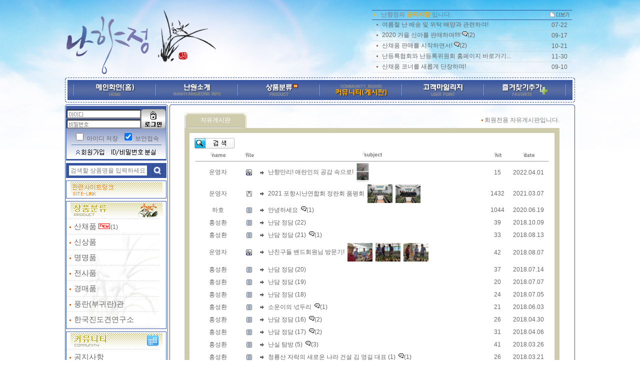

--- FILE ---
content_type: text/html;charset=euc-kr; Charset=euc-kr
request_url: http://nanhyangjeong.com/index.asp?part=board/default&id=free
body_size: 97654
content:

<HTML>
<HEAD>
<TITLE>▒ 난향정 ▒</TITLE>
<meta http-equiv="X-UA-Compatible" content="IE=EmulateIE8">
<meta http-equiv="content-type" content="text/html; charset=euc-kr">
<meta name="naver-site-verification" content="bb4f4872a953e8475672a385827d5a7a2472d68a" />
<!-- <meta name="robots" content="noindex,nofollow"> -->
<meta name="title" content="난향정"> 
<meta name="Author" content="GalGal2">
<meta name="Keywords" content="난향정,난향이 머무르는 곳,한국춘란,한국춘난,춘란,난초,蘭,단엽,복륜,중투,명명품,산채품,화예품,엽예품,종자목,기화,산채전문">
<meta name="Description" content="난향정,난향이 머무르는 곳,한국춘란,한국춘난,춘란,난초,蘭,단엽,복륜,중투,명명품,산채품,화예품,엽예품,종자목,기화,산채전문">
<meta name="naver-site-verification" content="b7182180f1ab9172744ef8b420e5501c1286c474"/>
<meta property="og:type" content="website">
<meta property="og:title" content="난향정">
<meta property="og:description" content="난향정,난향이 머무르는 곳,한국춘란,한국춘난,춘란,난초,蘭,단엽,복륜,중투,명명품,산채품,화예품,엽예품,종자목,기화,산채전문">
<meta property="og:image" content="/image/favicon/favicon.ico">
<meta property="og:url" content="http://www.nanhyangjeong.com">

<LINK REL="STYLESHEET" TYPE="text/css" HREF="/include/style.css">
<LINK REL="shortcut icon" TYPE="image/x-icon" HREF="/image/favicon/favicon.ico">
<LINK REL="icon" TYPE="image/x-icon" HREF="/image/favicon/favicon.ico">
<script type="text/javascript" src="/include/mail.js"></script>

<script type="text/javascript" src="/include/logchk.js"></script>

</HEAD>

<BODY onload="logchk();" oncontextmenu='return false' ondragstart='return false' xxonselectstart='return false'>
<SCRIPT LANGUAGE="JavaScript">
<!--
function menu_goods(n){
	var tempX = 0;
	var tempY = 0;
	tempX = event.clientX + document.body.scrollLeft;
	tempY = event.clientY + document.body.scrollTop;

	if(goods_menu.style.visibility == "hidden"){
		goods_menu.style.left = tempX - n;
		goods_menu.style.top = "35px"; //Y만 고정
		goods_menu.style.visibility = "visible";
		board_menu.style.visibility = "hidden";
	}
	else{
		goods_menu.style.visibility = "hidden";
	}
}
function menu_board(n){
	var botempX = 0;
	var botempY = 0;
	botempX = window.event.clientX + document.body.scrollLeft;
	botempY = window.event.clientY + document.body.scrollTop;

	if(board_menu.style.visibility == "hidden"){
		board_menu.style.left = botempX - n;
		board_menu.style.top = "35px"; //Y만 고정
		goods_menu.style.visibility = "hidden";
		board_menu.style.visibility = "visible";
	}
	else{
		board_menu.style.visibility = "hidden";
	}
}
//-->
</SCRIPT>
<div id="board_menu" style="position:absolute; z-index:2; visibility:hidden; filter:revealTrans(transition=23,duration=0.5) blendTrans(duration=0.5);">
<table border="0" cellPadding="0" cellSpacing="1" bgcolor="#9D9D9D">
	<tr bgcolor="#FFFFFF">
		<td height="25" align="center">
		
		&nbsp;<font class="line">|</font>
																
		<a href="/index.asp?part=board/default&id=gongji" title="공지사항 보기">공지사항</a><font class="line">&nbsp;|</font>
																
		<a href="/index.asp?part=board/default&id=free" title="자유게시판 보기">자유게시판</a><font class="line">&nbsp;|</font>
		&nbsp;
		</td>
	</tr>
</table>
</div>

<div id="goods_menu" style="position:absolute; z-index:2; visibility:hidden; filter:revealTrans(transition=23,duration=0.5) blendTrans(duration=0.5);">
<table border="0" cellPadding="0" cellSpacing="1" bgcolor="#9D9D9D">
<form name="goods_top" method="post">
	<tr bgcolor="#FFFFFF">
		<td height="25" align="center">
		
		<SCRIPT LANGUAGE="JavaScript">
		<!--
			function goods_top_menu(p_gid,group_name){
				var form = document.goods_top;
				form.p_gid.value = p_gid;
				form.group_name.value = group_name;
				form.action = "/index.asp?part=goods/goods_list";
				form.submit();
			}
		//-->
		</SCRIPT>
		&nbsp;<font class="line">|</font>
		
		<a href="javascript:goods_top_menu('new','신상품');" title="신상품 보기">신상품</a><font class="line">&nbsp;|</font>
		
		<a href="javascript:goods_top_menu('flower','명명품');" title="명명품 보기">명명품</a><font class="line">&nbsp;|</font>
		
		<a href="javascript:goods_top_menu('name','전시품');" title="전시품 보기">전시품</a><font class="line">&nbsp;|</font>
		
		<a href="javascript:goods_top_menu('auction','경매품');" title="경매품 보기">경매품</a><font class="line">&nbsp;|</font>
		
		<a href="javascript:goods_top_menu('ddoy','산채품');" title="산채품 보기">산채품</a><font class="line">&nbsp;|</font>
		
		<a href="javascript:goods_top_menu('jindodog','한국진도견연구소');" title="한국진도견연구소 보기">한국진도견연구소</a><font class="line">&nbsp;|</font>
		
		<a href="javascript:goods_top_menu('neofi','풍란(부귀란)관');" title="풍란(부귀란)관 보기">풍란(부귀란)관</a><font class="line">&nbsp;|</font>
		&nbsp;
		</td>
	</tr>
<input type="hidden" name="p_gid">
<input type="hidden" name="group_name">
</form>
</table>
</div>
<table width="100%" border="0" cellspacing="0" cellpadding="0" bgcolor="#FFFFFF">
<!-- <table width="100%" border="0" cellspacing="0" cellpadding="0" bgcolor="#FFFFFF" style="background:url(/image/main_grid.gif)"> -->
<table width="100%" border="0" cellspacing="0" cellpadding="0" bgcolor="#FFFFFF" style="background:url(/image/main2.png) repeat-x;">
<!-- <table width="100%" border="0" cellspacing="0" cellpadding="0" bgcolor="#FFFFFF" style="background:url(/image/main_back.png) no-repeat;"> -->
<!-- <table width="100%" border="0" cellspacing="0" cellpadding="0" bgcolor="#FFFFFF"> -->
	<tr>
		<td width="15%" align="center"></td><!-- 15% -->

		<td width="70%" align="center" valign="top">
			<table width="100%" align="center" border="0" cellspacing="0" cellpadding="0">
				<tr>
					<td width="100%" align="center">
						<table width="1024" align="center" border="0" cellspacing="0" cellpadding="0">
							<!--############################################ TOP ############################################-->
							<tr>
								<td height="20" align="center"></td>
							</tr>
							<tr>
								<td align="center">
									<table width="1024" border="0" cellspacing="0" cellpadding="0">
										<tr>
											<td width="4"></td>
											<td width="300" height="130" align="center"><img src="/image/main_BCI2.png" width="300" height="130" border="0" style="cursor:pointer" onclick="location.href='/'" alt="난향정 의 메인화면으로 이동!!!"></td>
											<td width="4"></td>
											<td width="300">
												<table width="100%" border="0" cellspacing="0" cellpadding="0">
													<tr>
														<!-- <td width="400" height="130" align="center" style="cursor:pointer;"><script type="text/javascript" src="/include/slide.js"></script></td> -->
														<td width="300" height="130" align="center"></td>
													</tr>
												</table>
											</td>
											<td width="8"></td>
											<td width="400" align="center">
												<table width="100%" border="0" cellspacing="0" cellpadding="0">
													<tr>
														<td width="100%" height="130" align="center" valign="top">
														<!-- <table width="100%" border="0" cellspacing="0" cellpadding="0" background="/image/main_gongji_back.gif"> -->
<table width="100%" border="0" cellspacing="0" cellpadding="0">
<FORM Name="freeBoard" Method="POST">
	
	<tr>
		<td align="center" height="20" colspan="3">
			<table width="100%" border="0" cellPadding="0" cellSpacing="0">
				<tr>
					<td width="100%" height="1" align="center" colspan="3" bgcolor="#3755A1"></td>
				</tr>
				<tr height="18">
					<td width="15" align="center"><img src="/image/gongji_icon.gif" width="8" height="7" align="absmiddle"></td>
					<td width="335">&nbsp;<font class="no">난향정의 <font style="color:orange"><b>공지사항</b></font> 입니다.</font></td>
					<td width="50">
					<img src="/image/more1.gif" width="50" height="15" align="absmiddle" onclick="javascript:location.href='/index.asp?part=board/default&id=gongji'" style="cursor:hand" alt="공지사항 목록으로">
					</td>
				</tr>
				<tr>
					<td width="100%" height="1" align="center" colspan="3" bgcolor="#3755A1"></td>
				</tr>
			</table>
		</td>
	</tr>
	
	<SCRIPT LANGUAGE="JavaScript">
	<!--
		function b_Detail(intref,intstep,intlevel){
			var form = document.freeBoard;
			form.BoardSearch.value = "NO"
			form.Ref.value = intref
			form.Step.value = intstep
			form.Level.value = intlevel
			form.action="/index.asp?part=board/read&id=gongji";
			form.submit();	
		}	
	//-->
	</SCRIPT>
	
	<tr height="20">
		<td width="20" align="center"><img src="/image/orange.gif" width="3" height="3" align="absmiddle"></td>
		<td width="330" valign="middle">
			<a href="Javascript:b_Detail(21,1,0);" title="회원 여러분 안녕하세요?&nbsp;무더운 여름철 난화분의 화장토를 떨고 뿌리 사진을 촬영하며 상품으로 등재하는 것이 바람직하지는 않습니다. 더욱이 배송과 관련하여 스티.....[생략]">여름철 난 배송 및 위탁 배양과 관련하여!</a>			
		</td>
		<td width="50" align="center" valign="middle">07-22</td>
	</tr>
	<tr>
		<td height="1" colspan="3" background="/image/DotLine2.gif"></td>
	</tr>
	
	<tr height="20">
		<td width="20" align="center"><img src="/image/orange.gif" width="3" height="3" align="absmiddle"></td>
		<td width="330" valign="middle">
			<a href="Javascript:b_Detail(20,1,0);" title="회원여러분 안녕하세요?&nbsp; 그동안 무탈하셨습니까?&nbsp;&nbsp;지난 5월 포항시 흥해읍 도시재생 사업차 예기치 못한 추락사고로&nbsp;다리 뒷금치가 골.....[생략]">2020 가을 신아를 판매하며!!!!</a>&nbsp;<img src='/board/BoardImage/icon_memo.gif' width='11' height='9' align='texttop' border='0'>(2)			
		</td>
		<td width="50" align="center" valign="middle">09-17</td>
	</tr>
	<tr>
		<td height="1" colspan="3" background="/image/DotLine2.gif"></td>
	</tr>
	
	<tr height="20">
		<td width="20" align="center"><img src="/image/orange.gif" width="3" height="3" align="absmiddle"></td>
		<td width="330" valign="middle">
			<a href="Javascript:b_Detail(19,1,0);" title=" 회원 여러분 그리고 고객 여러분! 안녕하십니까?어느 정도 가을걷이를 마치고 틈틈이 채란을 위한 산행을 하고 있습니다. &nbsp;난향정은 산채품 판매원칙을 다짐하면서.....[생략]">산채품 판매를 시작하면서!</a>&nbsp;<img src='/board/BoardImage/icon_memo.gif' width='11' height='9' align='texttop' border='0'>(2)			
		</td>
		<td width="50" align="center" valign="middle">10-21</td>
	</tr>
	<tr>
		<td height="1" colspan="3" background="/image/DotLine2.gif"></td>
	</tr>
	
	<tr height="20">
		<td width="20" align="center"><img src="/image/orange.gif" width="3" height="3" align="absmiddle"></td>
		<td width="330" valign="middle">
			<a href="Javascript:b_Detail(18,1,0);" title=" 우리 나라는 한국춘란 등록과 관련하여 대한민국난등록협회와 (사) 한국난연합회난등록위원회가 활동하고 있습니다.&nbsp;지금까지 춘란등록품 관련 정보를 확인하고자 할 .....[생략]">난등록협회와 난등록위원회 홈페이지 바로가기...</a>			
		</td>
		<td width="50" align="center" valign="middle">11-30</td>
	</tr>
	<tr>
		<td height="1" colspan="3" background="/image/DotLine2.gif"></td>
	</tr>
	
	<tr height="20">
		<td width="20" align="center"><img src="/image/orange.gif" width="3" height="3" align="absmiddle"></td>
		<td width="330" valign="middle">
			<a href="Javascript:b_Detail(17,1,0);" title=" 오랜 세월 난초를 좋아하다 보니 산행을 자주 합니다. 운수 좋은 날에는 뜻하지 않은 임을 만나기도 합니다. 혼자 보기 아까워 회원 및 고객님과 공감하는 차원에서 산채.....[생략]">산채품 코너를 새롭게 단장하며!</a>			
		</td>
		<td width="50" align="center" valign="middle">09-10</td>
	</tr>
	<tr>
		<td height="1" colspan="3" background="/image/DotLine2.gif"></td>
	</tr>
	
<input type="hidden" name="Ref" value="">
<input type="hidden" name="Step" value="">
<input type="hidden" name="Level" value="">
<input type="hidden" name="BoardSearch" value="">
</form>
</table>
														</td>
													</tr>
												</table>
											</td>
											<td width="8"></td>
										</tr>
									</table>
								</td>
							</tr>
							<tr>
								<td height="5" align="center"></td>
							</tr>
							<tr>
								
								<td align="center"><SCRIPT LANGUAGE="JavaScript">
<!--
function mn_goods(p_gid,group_name){
	var form = document.mnc_goods;
	form.p_gid.value = p_gid;
	form.group_name.value = group_name;
	form.action = "/index.asp?part=goods/goods_list";
	form.submit();
}

function main_goods(){
	var gotempX = 0;
	var gotempY = 0;
	gotempX = window.event.clientX + document.body.scrollLeft;
	gotempY = window.event.clientY + document.body.scrollTop;

	if(goods_main.style.visibility == "hidden"){
		goods_main.style.left = gotempX - 80;
		goods_main.style.top = "208px"; //Y만 고정
		goods_main.style.visibility = "visible";
		board_main.style.visibility = "hidden";
		//gallery_main.style.visibility = "hidden";
	}
	else{
		goods_main.style.visibility = "hidden";
	}
}

function main_board(){
	var botempX = 0;
	var botempY = 0;
	botempX = window.event.clientX + document.body.scrollLeft;
	botempY = window.event.clientY + document.body.scrollTop;

	if(board_main.style.visibility == "hidden"){
		board_main.style.left = botempX - 100;
		board_main.style.top = "208px"; //Y만 고정
		goods_main.style.visibility = "hidden";
		board_main.style.visibility = "visible";
		//gallery_main.style.visibility = "hidden";
	}
	else{
		board_main.style.visibility = "hidden";
	}
}

function main_gallery(){
	var gatempX = 0;
	var gatempY = 0;
	gatempX = window.event.clientX + document.body.scrollLeft;
	gatempY = window.event.clientY + document.body.scrollTop;

	if(gallery_main.style.visibility == "hidden"){
		gallery_main.style.left = gatempX - 45;
		gallery_main.style.top = "208px"; //Y만 고정
		goods_main.style.visibility = "hidden";
		board_main.style.visibility = "hidden";
		gallery_main.style.visibility = "visible";
	}
	else{
		gallery_main.style.visibility = "hidden";
	}
}
//-->
</SCRIPT>

<table align="center" width="1024" height="50" border="0" cellspacing="0" cellpadding="0" background="/image/menu/menu_linf_375.gif">
	<tr>
		<td width="1024" height="40" align="center">
			<table width="100%" border="0" cellspacing="0" cellpadding="0" align="center">
				<tr>
					<td align="center" width="7" height="40"></td>
					<td align="center" width="1010" height="40" background="/image/menu/main_menu_375.gif">
						<table width="1010" border="0" cellspacing="0" cellpadding="0" align="center">
							<tr>
								<td align="center" width="12"></td>
								<td align="center" width="2"><img src="/image/menu/main_menu_line_375.gif" width="2" height="22" align="absmiddle"></td>

								<td align="center" width="162"><img src="/image/menu/menu_home1_375.gif" onmouseover="this.src='/image/menu/menu_home2_375.gif'" onmouseout="this.src='/image/menu/menu_home1_375.gif'" width="162" height="40" align="absmiddle" border="0" style="cursor:pointer" onclick="location.href='/'" alt="메인화면으로 이동!"></td>

								<td align="center" width="2"><img src="/image/menu/main_menu_line_375.gif" width="2" height="22" align="absmiddle"></td>

								<td align="center" width="162"><img src="/image/menu/menu_naninfo1_375.gif" onmouseover="this.src='/image/menu/menu_naninfo2_375.gif'" onmouseout="this.src='/image/menu/menu_naninfo1_375.gif'" width="162" height="40" align="absmiddle" style="cursor:pointer" alt="난향정 소개로 이동!" onclick="location.href='/index.asp?part=main/info'"></td>

								<td align="center" width="2"><img src="/image/menu/main_menu_line_375.gif" width="2" height="22" align="absmiddle"></td>

								<td align="center" width="162"><img src="/image/menu/menu_product1N_375.gif" onmouseover="this.src='/image/menu/menu_product2N_375.gif'" onmouseout="this.src='/image/menu/menu_product1N_375.gif'" width="162" height="40" align="absmiddle" style="cursor:pointer" alt="상품분류목록을 펼칩니다!" onclick="main_goods();"></td>

								<td align="center" width="2"><img src="/image/menu/main_menu_line_375.gif" width="2" height="22" align="absmiddle"></td>

								<td align="center" width="162"><img src="/image/menu/menu_board2_375.gif" onmouseover="this.src='/image/menu/menu_board1_375.gif'" onmouseout="this.src='/image/menu/menu_board2_375.gif'" width="162" height="40" align="absmiddle" style="cursor:pointer" alt="갤러리목록을 펼칩니다!" onclick="main_board();"></td>

								<td align="center" width="2"><img src="/image/menu/main_menu_line_375.gif" width="2" height="22" align="absmiddle"></td>

								<td align="center" width="162"><img src="/image/menu/menu_point1_375.gif" onmouseover="this.src='/image/menu/menu_point2_375.gif'" onmouseout="this.src='/image/menu/menu_point1_375.gif'" width="162" height="40" align="absmiddle" style="cursor:pointer" alt="고객 마일리지!" onclick="alert('로그인후 이용 가능 합니다!!...')"></td>

								<td align="center" width="2"><img src="/image/menu/main_menu_line_375.gif" width="2" height="22" align="absmiddle"></td>

								<td align="center" width="162"><img src="/image/menu/menu_favorite1_375.gif" onmouseover="this.src='/image/menu/menu_favorite2_375.gif'" onmouseout="this.src='/image/menu/menu_favorite1_375.gif'" width="162" height="40" align="absmiddle" style="cursor:pointer" alt="즐겨찾에 추가 합니다!" onclick="window.external.AddFavorite('http://nanhyangjeong.com/','▒ 난향정 ▒');"></td>																

								<td align="center" width="2"><img src="/image/menu/main_menu_line_375.gif" width="2" height="22" align="absmiddle"></td>
								<td align="center" width="12"></td>
							</tr>
						</table>
					</td>
					<td align="center" width="7" height="40"></td>
				</tr>
			</table>										
		</td>
	</tr>
</table>


<div id="goods_main" style="position:absolute; z-index:2; visibility:hidden; filter:revealTrans(transition=23,duration=0.5) blendTrans(duration=0.5);">

<table width="630" border="0" cellPadding="0" cellSpacing="1" bgcolor="#333434">
	<tr bgcolor="#FFFFCC">
		<td height="25" align="center">
		
		&nbsp;<font class="line">|</font>
		
		<a href="javascript:mn_goods('ddoy','산채품');" title="산채품 로 (1개)의 새로운 상품이 등록 되었습니다!">산채품</a>&nbsp;<img src='/board/BoardImage/new.gif' border='0' width='12' height='12' align='absdmiddle'><font class="line">&nbsp;|</font>
		
		<a href="javascript:mn_goods('new','신상품');" title="신상품 로 이동합니다!">신상품</a><font class="line">&nbsp;|</font>
		
		<a href="javascript:mn_goods('flower','명명품');" title="명명품 로 이동합니다!">명명품</a><font class="line">&nbsp;|</font>
		
		<a href="javascript:mn_goods('name','전시품');" title="전시품 로 이동합니다!">전시품</a><font class="line">&nbsp;|</font>
		
		<a href="javascript:mn_goods('auction','경매품');" title="경매품 로 이동합니다!">경매품</a><font class="line">&nbsp;|</font>
		
		<a href="javascript:mn_goods('neofi','풍란(부귀란)관');" title="풍란(부귀란)관 로 이동합니다!">풍란(부귀란)관</a><font class="line">&nbsp;|</font>
		
		<a href="javascript:mn_goods('jindodog','한국진도견연구소');" title="한국진도견연구소 로 이동합니다!">한국진도견연구소</a><font class="line">&nbsp;|</font>
		&nbsp;
		</td>
	</tr>
</table>
<form name="mnc_goods" method="post">
<input type="hidden" name="p_gid">
<input type="hidden" name="group_name">
</form>
</div>

<div id="board_main" style="position:absolute; z-index:2; visibility:hidden; filter:revealTrans(transition=23,duration=0.5) blendTrans(duration=0.5);">

<table width="280" border="0" cellPadding="0" cellSpacing="1" bgcolor="#333434">
	<tr bgcolor="#FFFFCC">
		<td height="25" align="center">
		
		&nbsp;<font class="line">|</font>
		
		<a href="/index.asp?part=board/default&id=gongji" title="공지사항 보기!">공지사항</a><font class="line">&nbsp;|</font>
		
		<a href="/index.asp?part=gallery/default&id=mgallery" title="사진갤러리 보기!">사진갤러리</a><font class="line">&nbsp;|</font>
		
		<a href="/index.asp?part=board/default&id=free" title="자유게시판 보기!" class='v'>자유게시판</a><font class="line">&nbsp;|</font>
		&nbsp;
		</td>
	</tr>
</table>
</div>

<div id="gallery_main" style="position:absolute; z-index:2; visibility:hidden; filter:revealTrans(transition=23,duration=0.5) blendTrans(duration=0.5);">

<table width="120" border="0" cellPadding="0" cellSpacing="1" bgcolor="#333434">
	<tr bgcolor="#FFFFCC">
		<td height="25" align="center">
		
		&nbsp;<font class="line">|</font>
		
		<a href="/index.asp?part=gallery/default&id=mgallery" title="사진갤러리 보기!">사진갤러리</a><font class="line">&nbsp;|</font>
		&nbsp;
		</td>
	</tr>
</table>
</div>
</td>
								
							</tr>
							<tr>
								<td height="2" align="center"></td>
							</tr>
							<!--############################################ TOP ###########################################-->
							<!--########################################## MIDDLE ##########################################-->
							<tr>
								<td width="100%" align="center">
									<table width="1024" border="0" cellspacing="0" cellpadding="0">
										<tr>
											<td width="5" height="5" align="center" background="/image/totalbg/l_top_375.gif"></td>
											<td width="190" height="5" align="center" background="/image/totalbg/x_line_375.gif"></td>
											<td width="5" height="5" align="center" background="/image/totalbg/r_top_375.gif"></td>
											<td width="5" height="5" align="center" background="/image/totalbg/l_top_375.gif"></td>
											<td width="814" height="5" align="center" background="/image/totalbg/x_line_375.gif"></td>
											<td width="5" height="5" align="center" background="/image/totalbg/r_top_375.gif"></td>
										</tr>

										<tr>
											<td width="5" align="center" background="/image/totalbg/y_line_375.gif"></td>
											<!--############################▒▒▒▒▒▒▒▒ LEFT ▒▒▒▒▒▒▒▒##############################-->
											<td width="190" align="center" valign="top">

												<!--############################ 로그인관련 시작 ################################-->
												<table width="100%" border="0" cellspacing="1" cellpadding="0" bgcolor="#3755A1">
												<form name="login" method="post">		
													<tr>
														<td width="100%" align="center">
															

<SCRIPT LANGUAGE="JavaScript">
<!--
function chkBack(obj,imgname){ //로그인,패스워드 이미지
	if(obj.value == ""){
		obj.style.background=('url('+imgname+') no-repeat 3px 3px #FFFFFF');
	}
	else{
		obj.style.background=('url(/image/noback.gif) no-repeat 3px 3px #FFFFFF');
	}
}

function go(nextname){
	if (event.keyCode == 9){ //TAB키로 이동시
		nextname.focus();
		return;
	}
	if (event.keyCode == 13){ // 엔터키 눌렀을때
		login_check();
	}
}

function login_check(){
	if(login.login_id.value == ""){
		alert("아이디를 입력 하세요!!!");
		login.login_id.focus();
		return;
	}
	if(login.pwd.value == ""){
		alert("비밀번호를 입력 하세요!!!");
		login.pwd.focus();
		return;
	}
	if(login.id_check.checked == true){
		login.id_check.value = "yes";
	}
	login.action = "/login_ok.asp";
	login.submit();
}	
//-->
</SCRIPT>

<table width="100%" border="0" cellspacing="0" cellpadding="0" background="/image/totalbg/login_bg_375.gif">
	<tr>
		<td width="100%" height="5" colspan="2"></td>
	</tr>
	<tr>
		<td width="130" height="20" align="right">
			
			<input type="text" name="login_id" maxlength="20" size="19" class="text" onFocus="chkBack(this,'/image/noback.gif');" onBlur="chkBack(this,'/image/loginbox_id.gif');" style="background:url(/image/loginbox_id.gif) no-repeat 3px 3px #FFFFFF" style="ime-mode:inactive;" value="" OnKeyup="go(document.login.pwd)">
			
		</td>
		<td width="60" height="40" rowspan="2" align="center" valign="middle"><img src="/image/login_button1.gif" width="50" height="40" style="cursor:pointer" onClick="login_check();" alt="로그인!"></td>								
	</tr>

	<tr>							
		<td width="130" height="20" align="right">
			<input type="password" name="pwd" maxlength="20" size="19" class="text" onFocus="chkBack(this,'/image/noback.gif');" onBlur="chkBack(this,'/image/loginbox_pw.gif');" style="background:url(/image/loginbox_pw.gif) no-repeat 3px 3px #FFFFFF;" value="" OnKeyup="go(document.login.pwd)">
		</td>
	</tr>
	<tr>
		<td width="200" height="5" colspan="2"></td>
	</tr>
	<tr>
		<td width="100%" height="20" colspan="2" align="center">
			<input type="checkbox" name="id_check" value="" class="checkbox2" >&nbsp;아이디 저장&nbsp;&nbsp;
			<input type="checkbox" checked class="checkbox2">&nbsp;보안접속
		</td>
	</tr>
	<tr>
		<td colspan="2" height="2" align="center"></td>
	</tr>
	<tr>
		<td colspan="2" height="2" align="center"><img src="/image/totalbg/login_line_375.gif" width="180" height="2"></td>
	</tr>

	<tr>
		<td width="190" height="30" align="center" colspan="2">
		<img src="/image/btn_member.gif" width="74" height="20" align="absmiddle" style="cursor:pointer" onclick="location.href='/index.asp?part=member/member_agree'" onMouseOver="this.src='/image/btn_member1.gif'" onMouseOut="this.src='/image/btn_member.gif'" alt="회원 가입">			
		<img src="/image/btn_lost.gif" width="106" height="20" align="absmiddle" style="cursor:pointer" onclick="location.href='/index.asp?part=member/member_lost'" onMouseOver="this.src='/image/btn_lost1.gif'" onMouseOut="this.src='/image/btn_lost.gif'" alt="ID/PASSWORD 분실">
		</td>
	</tr>
</table>
														</td>
													</tr>
												<input type="hidden" name="part" value="board/default">
												<input type="hidden" name="re" value="/index.asp?part=board/default&id=free">
												<input type="hidden" name="no" value="">

												<input type="hidden" name="p_num" value="">
												<input type="hidden" name="p_gid" value="">
												<input type="hidden" name="group_name" value="">
												<input type="hidden" name="p_id" value="">
												<input type="hidden" name="p_code" value="">
												<input type="hidden" name="p_sort" value="">
												<input type="hidden" name="search_key" value="">

												<input type="hidden" name="memURL" value="/">

												<!-- 게시판용 히든 -->
												<input type="hidden" name="id" value="free">
												<input type="hidden" name="SearchItems" value="">
												<input type="hidden" name="page" value="">
												<input type="hidden" name="Field" value="">
												<input type="hidden" name="Key" value="">
												<input type="hidden" name="Ref" value="">
												<input type="hidden" name="Step" value="">
												<input type="hidden" name="Level" value="">
												<!-- 갤러리용 히든 -->
												<input type="hidden" name="PieceSerial" value="">

												<input type="hidden" name="m_id" value="">
												</form>
												</table>
												<!--############################## 로그인관련 끝 ################################-->
												<table width="100%" border="0" cellspacing="0" cellpadding="0">
													<tr>
														<td width="190" height="5" align="center"></td>
													</tr>												
												</table>
												<!--############################## LEFT 메뉴들 시작 #############################-->

												<!-------------------------------------- 검색 시작 ------------------------------------->
												<SCRIPT LANGUAGE="JavaScript">
<!--
	function search_enter(v){
		var s_form = document.total_search;
		if(event.keyCode == 13){ // 엔터키 눌렀을때
			search_total(v);
		}
	}
	function skey_null(){
		var s_form = document.total_search;
		if(s_form.search_key.value == "검색할 상품명을 입력하세요"){
			s_form.search_key.value = "";
		}
		else{
			if(s_form.search_key.value == ""){
				s_form.search_key.value = "검색할 상품명을 입력하세요";
			}
		}
	}
	function search_total(v){
		var s_form = document.total_search;
		if(s_form.search_key.value == "" || s_form.search_key.value == "검색할 상품명을 입력하세요"){
			alert("검색할 상품명을 입력하세요!");
			s_form.search_key.focus();
			return;
		}
		else{
			s_form.action = "/index.asp?part=goods/search"
			s_form.submit();
		}
	}
//-->
</SCRIPT>

<table width="100%" border="0" cellspacing="0" cellpadding="0">
<form name="total_search" method="post">
	<tr>
		<td width="5" bgcolor="#3755A1"></td>
		<td width="156" height="30" align="center" bgcolor="#3755A1"><input type="text" name="search_key" maxlength="20" class="search" value="검색할 상품명을 입력하세요" onfocus="skey_null();" onBlur="skey_null();" style="ime-mode:active;" OnKeyup="search_enter(document.total_search.search_key.value);"><input type="text" class="hidden"></td>
		<td width="24" align="center" bgcolor="#3755A1"><img src="/left/image/search_375.gif" width="22" height="22" align="absmiddle" border="0" style="cursor:hand" onclick="search_total(document.total_search.search_key.value);" alt="상품을검색 합니다."></td>
		<td width="5" bgcolor="#3755A1"></td>
	</tr>
</form>
</table>

<table width="100%" border="0" cellspacing="0" cellpadding="0">
	<tr>
		<td width="190" height="5" align="center"></td>
	</tr>												
</table>
												<!--------------------------------------- 검색 끝 -------------------------------------->

												
												<!----------------------------------- 사이트링크 시작 ---------------------------------->
												<SCRIPT LANGUAGE="JavaScript">
<!--
	function dijiver_adver(){
		//var url = "http://localhost:1111/net";
		var url = "http://www.dijiver.com/net/";
		var openwindow = "toolbar=no,location=no,status=no,menubar=no,scrollbars=yes,resizable=no,width=790,height=620";	
		window.open(url,'dijiver_adver',openwindow);
	}
//-->
</SCRIPT>
<table width="100%" border="0" cellspacing="1" cellpadding="0" bgcolor="#3755A1">
	<tr>
		<td width="190" align="center" bgcolor="#FFFFFF">
			<table width="100%" border="0" cellpadding="0" cellspacing="0">
				<tr>
					<td height="2"></td>
				</tr>
				<tr>
					<td width="100%" height="30" align="center">
						<table width="184" border="0" cellspacing="0" cellpadding="0" background="/image/lmenu_title_back.gif">
							<tr>
								<td width="100%" height="30"><img src="/image/lmenu_link_move.gif" width="90" height="30" border="0" align="absmiddle" alt=" 관련 사이트 링크 " onclick="dijiver_adver();" style="cursor:hand"></td>
							</tr>
						</table>
					</td>		
				</tr>
				<tr>
					<td height="2"></td>
				</tr>
			</table>
		</td>
	</tr>
</table>
												
												<table width="100%" border="0" cellspacing="0" cellpadding="0">
													<tr>
														<td width="190" height="5" align="center"></td>
													</tr>												
												</table>
												<!------------------------------------ 사이트링크 끝 ----------------------------------->
												

												<SCRIPT LANGUAGE="JavaScript" src="/left/left_menu.js"></SCRIPT>
												<table width="100%" border="0" cellspacing="1" cellpadding="0" bgcolor="#3755A1">
													<tr>
														<td width="190" align="center" bgcolor="#FFFFFF">
														<!------------------------------ 상품분류 메뉴 시작 ------------------------------>
														
<table width="100%" border="0" cellpadding="0" cellspacing="0">
	<tr>
		<td height="2"></td>
	</tr>
	<tr>
		<td width="100%" height="30" align="center">
			<table width="184" border="0" cellspacing="0" cellpadding="0" background="/image/lmenu_title_pback.gif">
				<tr>
					<td width="100%" height="30"><img src="/image/lmenu_gtitle.gif" width="80" height="30" border="0" align="absmiddle" style="cursor:hand" onMouseOver="this.src='/image/lmenu_gtitle2.gif';" onMouseOut="this.src='/image/lmenu_gtitle.gif';" onclick="premier(1);" alt="상품리스트"></td>
				</tr>
			</table>
		</td>		
	</tr>
	<tr>
		<td height="2"></td>
	</tr>

	<!--######################################## 클릭시 등장(상품리스트) ########################################-->
	
	<SCRIPT LANGUAGE="JavaScript">
	<!--
		function gl(p_gid,group_name){
			var form = document.lmenu_gooods;
			form.p_gid.value = p_gid;
			form.group_name.value = group_name;
			form.action = "/index.asp?part=goods/goods_list";
			form.submit();
		}
	//-->
	</SCRIPT>
	<form name="lmenu_gooods" method="post">
	<tr id='premier1' style='display:block;'>
		<td width="100%" align="center">
			<table width="184" border="0" cellspacing="0" cellpadding="0" background="/left/image/goods_menu_back.gif">
				<tr>
					<td width="184" height="1" background="/image/DotLine.gif"></td>
				</tr>
				
				<tr>
					<td width="184" height="2"></td>
				</tr>
				<tr>
					<td width="184" height="28" align="left">&nbsp;&nbsp;<img src="/image/orange.gif" width="3" height="3" align="absmiddle">&nbsp;&nbsp;<a href="javascript:gl('ddoy','산채품');" class="lmenu" title="산채품 보기">산채품</a>&nbsp;<img src='/image/a_new.gif' border='0' width='25' height='11' alt='산채품(으)로 새로운 상품이 등록 되었습니다.'>(1)</td>
				</tr>
				<tr>
					<td width="184" height="1" background="/image/DotLine.gif"></td>
				</tr>
				
				<tr>
					<td width="184" height="2"></td>
				</tr>
				<tr>
					<td width="184" height="28" align="left">&nbsp;&nbsp;<img src="/image/orange.gif" width="3" height="3" align="absmiddle">&nbsp;&nbsp;<a href="javascript:gl('new','신상품');" class="lmenu" title="신상품 보기">신상품</a></td>
				</tr>
				<tr>
					<td width="184" height="1" background="/image/DotLine.gif"></td>
				</tr>
				
				<tr>
					<td width="184" height="2"></td>
				</tr>
				<tr>
					<td width="184" height="28" align="left">&nbsp;&nbsp;<img src="/image/orange.gif" width="3" height="3" align="absmiddle">&nbsp;&nbsp;<a href="javascript:gl('flower','명명품');" class="lmenu" title="명명품 보기">명명품</a></td>
				</tr>
				<tr>
					<td width="184" height="1" background="/image/DotLine.gif"></td>
				</tr>
				
				<tr>
					<td width="184" height="2"></td>
				</tr>
				<tr>
					<td width="184" height="28" align="left">&nbsp;&nbsp;<img src="/image/orange.gif" width="3" height="3" align="absmiddle">&nbsp;&nbsp;<a href="javascript:gl('name','전시품');" class="lmenu" title="전시품 보기">전시품</a></td>
				</tr>
				<tr>
					<td width="184" height="1" background="/image/DotLine.gif"></td>
				</tr>
				
				<tr>
					<td width="184" height="2"></td>
				</tr>
				<tr>
					<td width="184" height="28" align="left">&nbsp;&nbsp;<img src="/image/orange.gif" width="3" height="3" align="absmiddle">&nbsp;&nbsp;<a href="javascript:gl('auction','경매품');" class="lmenu" title="경매품 보기">경매품</a></td>
				</tr>
				<tr>
					<td width="184" height="1" background="/image/DotLine.gif"></td>
				</tr>
				
				<tr>
					<td width="184" height="2"></td>
				</tr>
				<tr>
					<td width="184" height="28" align="left">&nbsp;&nbsp;<img src="/image/orange.gif" width="3" height="3" align="absmiddle">&nbsp;&nbsp;<a href="javascript:gl('neofi','풍란(부귀란)관');" class="lmenu" title="풍란(부귀란)관 보기">풍란(부귀란)관</a></td>
				</tr>
				<tr>
					<td width="184" height="1" background="/image/DotLine.gif"></td>
				</tr>
				
				<tr>
					<td width="184" height="2"></td>
				</tr>
				<tr>
					<td width="184" height="28" align="left">&nbsp;&nbsp;<img src="/image/orange.gif" width="3" height="3" align="absmiddle">&nbsp;&nbsp;<a href="javascript:gl('jindodog','한국진도견연구소');" class="lmenu" title="한국진도견연구소 보기">한국진도견연구소</a></td>
				</tr>
				<tr>
					<td width="184" height="1" background="/image/DotLine.gif"></td>
				</tr>
				
				<tr>
					<td width="184" height="2"></td>
				</tr>
				
			</table>											
		</td>
	</tr>
	<input type="hidden" name="p_gid">
	<input type="hidden" name="group_name">	
	</form>
	
	<!--###################################### 클릭시 등장(상품리스트) 끝 #######################################-->
</table>
														<!------------------------------- 상품분류 메뉴 끝 ------------------------------->
														</td>
													</tr>
												</table>

												<table width="100%" border="0" cellspacing="0" cellpadding="0">
													<tr>
														<td width="190" height="5" align="center"></td>
													</tr>												
												</table>

												<table width="100%" border="0" cellspacing="1" cellpadding="0" bgcolor="#3755A1">
													<tr>
														<td width="190" align="center" bgcolor="#FFFFFF">
														<!------------------------------- 게시판 메뉴 시작 ------------------------------->
														
<table width="100%" border="0" cellpadding="0" cellspacing="0">
	<tr>
		<td height="2"></td>
	</tr>
	<tr>
		<td width="100%" height="30" align="center">
			<table width="184" border="0" cellspacing="0" cellpadding="0" background="/image/lmenu_title_cback.gif">
				<tr>
					<td width="100%" height="30"><img src="/image/lmenu_btitle.gif" width="80" height="30" border="0" align="absmiddle" style="cursor:pointer" onMouseOver="this.src='/image/lmenu_btitle2.gif';" onMouseOut="this.src='/image/lmenu_btitle.gif';" onclick="premier(2);" alt="커뮤니티"></td>
				</tr>
			</table>
		</td>		
	</tr>
	<tr>
		<td height="2"></td>
	</tr>

	<!--######################################## 클릭시 등장(상품리스트) ########################################-->
	
	<SCRIPT LANGUAGE="JavaScript">
	<!--
		function bl(board_id,board_title){
			var form = document.lmenu_board;
			form.id.value = board_id;
			form.title.value = board_title;
			form.action = "/index.asp?part=board/default";
			form.submit();
		}

		function gallery(gallery_id,gallery_title){
			var form = document.lmenu_board;
			form.id.value = gallery_id;
			form.title.value = gallery_title;
			
			form.action = "/index.asp?part=gallery/default";
			form.submit();
		}
	//-->
	</SCRIPT>
	<form name="lmenu_board" method="post">
	<tr id='premier2' style='display:block;'>
		<td width="100%" align="center">
			<table width="184" border="0" cellspacing="0" cellpadding="0" background="/left/image/goods_menu_back.gif">
				<tr>
					<td width="184" height="1" background="/image/DotLine.gif"></td>
				</tr>
				
				<tr>
					<td width="184" height="2"></td>
				</tr>
				<tr>
					<td width="184" height="28">&nbsp;&nbsp;<img src="/image/orange.gif" width="3" height="3" align="absmiddle">&nbsp;&nbsp;<a href="javascript:bl('gongji','공지사항');" class="lmenu" title="공지사항 보기">공지사항</a></td>
				</tr>
				<tr>
					<td width="184" height="1" background="/image/DotLine.gif"></td>
				</tr>
				
				<tr>
					<td width="184" height="2"></td>
				</tr>
				<tr>
					<td width="184" height="28">&nbsp;&nbsp;<img src="/image/orange.gif" width="3" height="3" align="absmiddle">&nbsp;&nbsp;<a href="javascript:gallery('mgallery','사진갤러리');" class="lmenu" title="사진갤러리 보기">사진갤러리</a></td>
				</tr>
				<tr>
					<td width="184" height="1" background="/image/DotLine.gif"></td>
				</tr>
				
				<tr>
					<td width="184" height="2"></td>
				</tr>
				<tr>
					<td width="184" height="28">&nbsp;&nbsp;<img src="/image/orange.gif" width="3" height="3" align="absmiddle">&nbsp;&nbsp;<a href="javascript:bl('free','자유게시판');" class="lmenuv" title="자유게시판 보기">자유게시판</a></td>
				</tr>
				<tr>
					<td width="184" height="1" background="/image/DotLine.gif"></td>
				</tr>
				
				<tr>
					<td width="184" height="2"></td>
				</tr>
			</table>											
		</td>
	</tr>
	<input type="hidden" name="id">
	<input type="hidden" name="title">
	</form>
	
	<!--###################################### 클릭시 등장(상품리스트) 끝 #######################################-->
</table>
														<!-------------------------------- 게시판 메뉴 끝 -------------------------------->
														</td>
													</tr>
												</table>

												<table width="100%" border="0" cellspacing="0" cellpadding="0">
													<tr>
														<td width="190" height="5" align="center"></td>
													</tr>												
												</table>

												<table width="100%" border="0" cellspacing="0" cellpadding="0">
													<tr>
														<td width="190" height="5" align="center"></td>
													</tr>												
												</table>

												<table width="100%" border="0" cellspacing="0" cellpadding="0" bgcolor="#3755A1">
													<tr>
														<td width="190" align="center" bgcolor="#FFFFFF">
														<!-------------------------------- 고객 상담 시작 -------------------------------->
														<table width="100%" border="0" cellpadding="0" cellspacing="0">
	<tr>
		<td width="100%" align="center">
			<table width="100%" height="113" border="0" cellspacing="0" cellpadding="0" background="/image/totalbg/left_info_375.gif">				
				<tr>
					<td width="100%" height="49" align="center" colspan="3"></td>
				</tr>
				<tr>
					<td width="9" align="center"></td>
					<td width="172" align="center">
						<table width="100%" border="0" cellspacing="0" cellpadding="0">
							<tr>
								<td width="100%" align="center" colspan="2">
									<table width="165" border="0" cellspacing="0" cellpadding="0">
										<tr>
											<td width="165" align="center" background="/image/DotLine.gif"></td>
										</tr>
									</table>
								</td>
							</tr>
							<tr height="25">
								<td width="52" align="right"><font class="btext2">CP</font> : </td>
								<td width="120" align="">&nbsp;&nbsp;&nbsp;<font class="btext2">010-3516-3574</font></td>
							</tr>
							<tr>
								<td width="100%" align="center" colspan="2">
									<table width="165" border="0" cellspacing="0" cellpadding="0">
										<tr>
											<td width="165" align="center" background="/image/DotLine.gif"></td>
										</tr>
									</table>
								</td>
							</tr>
							<tr height="25">
								<td align="right"><font class="btext2">TEL</font> : </td>
								<td align="">&nbsp;&nbsp;&nbsp;<font class="btext2">054-248-3574</font></td>
							</tr>
							<tr>
								<td width="100%" align="center" colspan="2">
									<table width="165" border="0" cellspacing="0" cellpadding="0">
										<tr>
											<td width="165" align="center" background="/image/DotLine.gif"></td>
										</tr>
									</table>
								</td>
							</tr>
						</table>
					</td>
					<td width="9" align="center"></td>
				</tr>
				<tr>
					<td width="100%" height="3" align="center" colspan="3"></td>
				</tr>
			</table>
		</td>
	</tr>
</table>
														<!--------------------------------- 고객 상담 끝 --------------------------------->
														</td>
													</tr>												
												</table>

												<table width="100%" border="0" cellspacing="0" cellpadding="0">
													<tr>
														<td width="190" height="5" align="center"></td>
													</tr>												
												</table>

												<table width="100%" border="0" cellspacing="0" cellpadding="0" bgcolor="#3755A1">
													<tr>
														<td width="190" align="center" bgcolor="#FFFFFF">
														<!-------------------------------- 은행 안내 시작 -------------------------------->
														<table width="100%" border="0" cellpadding="0" cellspacing="0">
	<tr>
		<td height="2"></td>
	</tr>
	<tr>
		<td width="100%" height="30" align="center">
			<table width="100%" border="0" cellspacing="0" cellpadding="0">
				<tr>
					<td width="100%" height="3" colspan="3" background="/image/left_menu_tline.gif"></td>
				</tr>
				<tr>
					<td width="2" background="/image/left_menu_Ylline.gif"></td>
					<td width="186">
						<table width="100%" border="0" cellpadding="0" cellspacing="0">
							<tr>
								<td width="186" height="30" align="center" background="/image/totalbg/left_bank_375.gif"></td>
							</tr>
							<tr>
								<td align="center" height="1"></td>
							</tr>
							<tr>
								<td align="center" height="1" background="/image/DotLine.gif"></td>
							</tr>
							<tr>
								<td align="center" height="1"></td>
							</tr>
							
							<tr>
								<td align="center">
									<table width="100%" border="0" cellpadding="0" cellspacing="0"><!-- 186 -->
										<tr>
											<td width="70" height="70" rowspan="2"><a href="http://www.nonghyup.com" target="_blank" title="농협으로 이동"><img src="/image/bank/nonghyup.jpg" border="0"></a></td>
											<td width="116" height="70" align="center">
												<table width="100%" height="70" border="0" cellpadding="5" cellspacing="0">
													<tr>
														<td>☞&nbsp;<a href="http://www.nonghyup.com" class="v2" target="_blank" title="농협으로 이동">농협</a></td>
													</tr>
													<tr>
														<td>301-0215-3429-91</td>
													</tr>
													<tr>
														<!-- <td><font class="green">예금주 : 최이규(난향정)</font></td> -->
														<td><font class="green">최이규(난향정)</font></td>
													</tr>
												</table>										
											</td>
										</tr>
									</table>
								</td>
							</tr>
							
							<tr>
								<td align="center" height="1"></td>
							</tr>
							<tr>
								<td align="center" height="1" background="/image/DotLine.gif"></td>
							</tr>
							<tr>
								<td align="center" height="1"></td>
							</tr>
						</table>
					</td>
					<td width="2" background="/image/left_menu_Yrline.gif"></td>
				</tr>
				<tr>
					<td width="100%" height="3" colspan="3"  background="/image/left_menu_bline.gif"></td>
				</tr>
			</table>
		</td>		
	</tr>
	<tr>
		<td height="2"></td>
	</tr>
</table>
														<!--------------------------------- 은행 안내 끝 --------------------------------->
														</td>
													</tr>												
												</table>

												
												<table width="100%" border="0" cellspacing="0" cellpadding="0">
													<tr>
														<td width="190" height="5" align="center"></td>
													</tr>												
												</table>

												<table width="100%" border="0" cellspacing="0" cellpadding="0" bgcolor="#3755A1">
													<tr>
														<td width="190" align="center" bgcolor="#FFFFFF">
														<table width="100%" border="0" cellpadding="0" cellspacing="0">
	<tr>
		<td width="100%" height="2" colspan="3" bgcolor="#3755A1"></td>
	</tr>
	 
	<tr>
		<td width="2" bgcolor="#3755A1"></td>
		<td width="186" align="center">
			<table width="180" border="0" cellpadding="0" cellspacing="0">
				<tr>
					<td height="5" align="center" background="/image/left_adv_line.gif"></td>
				</tr>
				
				<tr>
					<td width="180" height="50" align="center"><font class="no">현재 등록된 광고가 없습니다..</font></td>
				</tr>
				<tr>
					<td height="5" align="center" background="/image/left_adv_line.gif"></td>
				</tr>
				
			</table>
		</td>
		<td width="2" bgcolor="#3755A1"></td>
	</tr>
	<tr>
		<td width="100%" height="2" colspan="3" bgcolor="#3755A1"></td>
	</tr>
</table>
<div id="advleft_message_small" style="z-index:3; FILTER: revealTrans(duration=0.3); HEIGHT: 50px; LEFT: 100px; POSITION: absolute; TOP: 15px; VISIBILITY: hidden; WIDTH: 140px"></div>
														</td>
													</tr>												
												</table>
												
												<table width="100%" border="0" cellspacing="0" cellpadding="0">
													<tr>
														<td width="190" height="5" align="center"></td>
													</tr>												
												</table>

												<table width="100%" border="0" cellspacing="0" cellpadding="0" bgcolor="#3755A1">
													<tr>
														<td width="190" align="center" bgcolor="#FFFFFF">
														<!-------------------------------- 접속 통계 시작 -------------------------------->
														
<table width="100%" cellpadding="0" cellspacing="0" border="0">
	<tr bgcolor="#3755A1" height="2">
		<td align="center"></td>
	</tr>
</table>
<table width="100%" border="0" cellpadding="0" cellspacing="0" background="/image/grid.gif">
	<tr height="5">
		<td align="center" colspan="2"></td>
	</tr>	
	<tr>
		<td width="50%" align="right"><font class="stat1">Total visit : </font></td>
		<td width="50%" align="right"><font class="stat2">226,855&nbsp;명</font>&nbsp;&nbsp;</td>
	</tr>
	<tr>
		<td width="50%" align="right"><font class="stat1">Yesterday : </font></td>
		<td width="50%" align="right"><font class="stat2">76&nbsp;명</font>&nbsp;&nbsp;</td>		
	</tr>
	<tr>
		<td width="50%" align="right"><font class="stat1">Today : </font></td>
		<td width="50%" align="right"><font class="stat2">50&nbsp;명</font>&nbsp;&nbsp;</td>		
	</tr>
	<tr>
		<td width="50%" align="right"><font class="stat1">Now : </font></td>
		<td width="50%" align="right"><font class="stat2">1&nbsp;명</font>&nbsp;&nbsp;</td>		
	</tr>
	<tr height="3">
		<td align="center" colspan="2"></td>
	</tr>
	<tr align="center" bgcolor="#DFE2F0" height="15"> 
		<td colspan="3" align="center"><a href="/" class="tahoma7pt">http://www.nanhyangjeong.com</a></td>
	</tr>
</table>
<table width="100%" cellpadding="0" cellspacing="0" border="0">
	<tr bgcolor="#3755A1" height="2">
		<td align="center"></td>
	</tr>
</table>
														<!--------------------------------- 접속 통계 끝 --------------------------------->
														</td>
													</tr>												
												</table>

												<table width="100%" border="0" cellspacing="0" cellpadding="0">
													<tr>
														<td width="190" height="5" align="center"></td>
													</tr>												
												</table>

												
												
											</td>
											<!--############################▒▒▒▒▒▒▒▒ LEFT ▒▒▒▒▒▒▒▒##############################-->
											<td width="5" align="center" background="/image/totalbg/y_line_375.gif"></td>

											<td width="5" align="center" background="/image/totalbg/y_line_375.gif"></td>
											<!--############################▒▒▒▒▒▒▒▒ MAIN ▒▒▒▒▒▒▒▒##############################-->
											<td width="814" align="center" valign="top">
											<!-- <td width="814" align="center" valign="top"> -->
											
<SCRIPT LANGUAGE="JavaScript" src="/board/js/board.js"></script>
<script type="text/javascript" src="/include/img_size.js"></script>
<script type="text/javascript" src="/include/image_popup.js"></script>
<SCRIPT LANGUAGE="JavaScript">
<!--
function ArticlePass(id,ref,step,level){
	var form = document.frmBoard;
	NewWindow2('/board/pass_check.asp?gubun=defalut&ID=' + id + '&Ref=' + ref + '&Step=' + step + '&Level=' + level + '',300,140);
}		
//-->
</SCRIPT>

<br>
<table width="750" border="0" align="center" cellspacing="0" cellpadding="0">
   <tr height="30">
    <td width="124" align="center" background="/board/BoardImage/title/4.gif"><font class="board">자유게시판</font></td>
    <td width="626" align="right"><img src="/image/orange.gif" width="3" height="3" align="absmiddle">  <font class="no">회원전용 자유게시판입니다.</font></td>
   </tr>
</table>
<table width="750" border="0" cellspacing="10" cellpadding="10" bgcolor="#cfccae" align="center">
   <tr bgcolor="#FFFFFF">
      <td>

<FORM Method="POST" Name="frmBoard" onSubmit="return Search()">

<table width="100%" border="0" cellspacing="0" cellpadding="0">
	<tr>
		<td>
			
			<img src="/board/BoardImage/ArticleBTN_Search.gif" width="80" height="21" OnClick="showSearch();" style="cursor:hand;">
			
		</td>
	</tr>
</table>

<table id="tblSearch" cellspacing="0" cellpadding="3" width="100%" border="0" align="center" style="display:none">
	<tr>
		<td bgcolor="#dddddd">
			<table cellspacing="1" cellpadding="0" width="100%" bgcolor="#ffffff" border="0">
				<tr>
					<td align="right" width="80" height="22" bgcolor="#F5F5F5">검 색 조 건&nbsp;</td>
					<td align="right" width="3" bgcolor="DAD2A8"></td>
					<td>
						<p style="margin-left:5px">
						<input type="radio" name="Field" value="Title" CHECKED OnClick="ChangeSearchKey()">제목&nbsp;
						<input type="radio" name="Field" value="Name"  OnClick="ChangeSearchKey()">이름&nbsp;
						<input type="radio" name="Field" value="Contents"  OnClick="ChangeSearchKey()">내용&nbsp;
						<input type="radio" name="Field" value="Datetime"  OnClick="ChangeSearchKey()">날짜&nbsp;&nbsp;&nbsp;
									  
						<span id="spanKey" ><input type="text" name="Key" value="" class="text" size="25" ></span>
						<span id="spanDate" style="display:none">
						<BR>
						 
						<select name="StartYear" class="vsmtext">
							 
							<option value="2000" >2000년</option>
							 
							<option value="2001" >2001년</option>
							 
							<option value="2002" >2002년</option>
							 
							<option value="2003" >2003년</option>
							 
							<option value="2004" >2004년</option>
							 
							<option value="2005" >2005년</option>
							 
							<option value="2006" >2006년</option>
							 
							<option value="2007" >2007년</option>
							 
							<option value="2008" >2008년</option>
							 
							<option value="2009" >2009년</option>
							 
							<option value="2010" >2010년</option>
							 
							<option value="2011" >2011년</option>
							 
							<option value="2012" >2012년</option>
							 
							<option value="2013" >2013년</option>
							 
							<option value="2014" >2014년</option>
							 
							<option value="2015" >2015년</option>
							 
							<option value="2016" >2016년</option>
							 
							<option value="2017" >2017년</option>
							 
							<option value="2018" >2018년</option>
							 
							<option value="2019" >2019년</option>
							 
							<option value="2020" >2020년</option>
							 
							<option value="2021" >2021년</option>
							 
							<option value="2022" >2022년</option>
							 
							<option value="2023" >2023년</option>
							 
							<option value="2024" >2024년</option>
							 
							<option value="2025" selected>2025년</option>
							 
							<option value="2026" >2026년</option>
							 
						</select>
						<select name="StartMonth" class="vsmtext">
							 
							<option value="1" >1월</option>
							 
							<option value="2" >2월</option>
							 
							<option value="3" >3월</option>
							 
							<option value="4" >4월</option>
							 
							<option value="5" >5월</option>
							 
							<option value="6" >6월</option>
							 
							<option value="7" >7월</option>
							 
							<option value="8" >8월</option>
							 
							<option value="9" >9월</option>
							 
							<option value="10" >10월</option>
							 
							<option value="11" >11월</option>
							 
							<option value="12" selected>12월</option>
							 
						</select>
						<select name="StartDay" class="vsmtext">
							 
							<option value="1" >1일</option>
							 
							<option value="2" >2일</option>
							 
							<option value="3" >3일</option>
							 
							<option value="4" >4일</option>
							 
							<option value="5" >5일</option>
							 
							<option value="6" >6일</option>
							 
							<option value="7" >7일</option>
							 
							<option value="8" >8일</option>
							 
							<option value="9" >9일</option>
							 
							<option value="10" >10일</option>
							 
							<option value="11" >11일</option>
							 
							<option value="12" >12일</option>
							 
							<option value="13" >13일</option>
							 
							<option value="14" >14일</option>
							 
							<option value="15" >15일</option>
							 
							<option value="16" >16일</option>
							 
							<option value="17" selected>17일</option>
							 
							<option value="18" >18일</option>
							 
							<option value="19" >19일</option>
							 
							<option value="20" >20일</option>
							 
							<option value="21" >21일</option>
							 
							<option value="22" >22일</option>
							 
							<option value="23" >23일</option>
							 
							<option value="24" >24일</option>
							 
							<option value="25" >25일</option>
							 
							<option value="26" >26일</option>
							 
							<option value="27" >27일</option>
							 
							<option value="28" >28일</option>
							 
							<option value="29" >29일</option>
							 
							<option value="30" >30일</option>
							 
							<option value="31" >31일</option>
							 
						</select>
						~
						<select name="FinishYear" class="vsmtext">
							 
							<option value="2000" >2000년</option>
							 
							<option value="2001" >2001년</option>
							 
							<option value="2002" >2002년</option>
							 
							<option value="2003" >2003년</option>
							 
							<option value="2004" >2004년</option>
							 
							<option value="2005" >2005년</option>
							 
							<option value="2006" >2006년</option>
							 
							<option value="2007" >2007년</option>
							 
							<option value="2008" >2008년</option>
							 
							<option value="2009" >2009년</option>
							 
							<option value="2010" >2010년</option>
							 
							<option value="2011" >2011년</option>
							 
							<option value="2012" >2012년</option>
							 
							<option value="2013" >2013년</option>
							 
							<option value="2014" >2014년</option>
							 
							<option value="2015" >2015년</option>
							 
							<option value="2016" >2016년</option>
							 
							<option value="2017" >2017년</option>
							 
							<option value="2018" >2018년</option>
							 
							<option value="2019" >2019년</option>
							 
							<option value="2020" >2020년</option>
							 
							<option value="2021" >2021년</option>
							 
							<option value="2022" >2022년</option>
							 
							<option value="2023" >2023년</option>
							 
							<option value="2024" >2024년</option>
							 
							<option value="2025" >2025년</option>
							 
							<option value="2026" selected>2026년</option>
							
						</select>
						<select name="FinishMonth" class="vsmtext">
							 
							<option value="1" selected>1월</option>
							 
							<option value="2" >2월</option>
							 
							<option value="3" >3월</option>
							 
							<option value="4" >4월</option>
							 
							<option value="5" >5월</option>
							 
							<option value="6" >6월</option>
							 
							<option value="7" >7월</option>
							 
							<option value="8" >8월</option>
							 
							<option value="9" >9월</option>
							 
							<option value="10" >10월</option>
							 
							<option value="11" >11월</option>
							 
							<option value="12" >12월</option>
							 
						</select>
						<select name="FinishDay" class="vsmtext">
							 
							<option value="1" >1일</option>
							 
							<option value="2" >2일</option>
							 
							<option value="3" >3일</option>
							 
							<option value="4" >4일</option>
							 
							<option value="5" >5일</option>
							 
							<option value="6" >6일</option>
							 
							<option value="7" >7일</option>
							 
							<option value="8" >8일</option>
							 
							<option value="9" >9일</option>
							 
							<option value="10" >10일</option>
							 
							<option value="11" >11일</option>
							 
							<option value="12" >12일</option>
							 
							<option value="13" >13일</option>
							 
							<option value="14" >14일</option>
							 
							<option value="15" >15일</option>
							 
							<option value="16" >16일</option>
							 
							<option value="17" selected>17일</option>
							 
							<option value="18" >18일</option>
							 
							<option value="19" >19일</option>
							 
							<option value="20" >20일</option>
							 
							<option value="21" >21일</option>
							 
							<option value="22" >22일</option>
							 
							<option value="23" >23일</option>
							 
							<option value="24" >24일</option>
							 
							<option value="25" >25일</option>
							 
							<option value="26" >26일</option>
							 
							<option value="27" >27일</option>
							 
							<option value="28" >28일</option>
							 
							<option value="29" >29일</option>
							 
							<option value="30" >30일</option>
							 
							<option value="31" >31일</option>
							 
						</select>
						</span>
						<input type="image" border="0" name="imageField" src="/image/BTN_Search.gif" width="57" height="20" align="absmiddle"> 
					</td>
				</tr>
			</table>
		</td>
	</tr>
	<tr>
		<td height="3"></td>
	</tr>
</table>

<table width="100%" border="0" cellspacing="0" cellpadding="0">
	<tr>
		<td bgcolor="#CCCCCC" width="100%"></td>
	</tr>
</table>

<table width="100%" border="0" cellspacing="2" cellpadding="0">
	<tr>
		<td width="90" height="21" align="center"><img src="/board/BoardImage/board_title_name.gif" width="32" height="10"></td>
		<td width="30" align="center"><img src="/board/BoardImage/board_title_file.gif" width="19" height="10"></td>
		<td align="center"><img src="/board/BoardImage/board_title_subject.gif" width="40" height="12"></td>
		<td width="40" align="center"><img src="/board/BoardImage/board_title_hit.gif" width="16" height="10"></td>
		<td width="80" align="center"><img src="/board/BoardImage/board_title_date.gif" width="25" height="10"></td>
	</tr>
	<tr bgcolor="#999999">
		<td height="1" colspan="5"></td>
	</tr>
	
	<tr bgcolor="#FFFFFF" height="40">
		<td align="center">
			운영자
		</td>
		<td align="center"><img src="/board/BoardImage/Icon_Image.gif"></td>
		<td>
			<img src='/board/BoardImage/arrow.gif' width='8' height='7' hspace='5' align='absmiddle'>
			<a href="Javascript:Detail(23,1,0);" class="ubasic" title="http://m.gjnews.com/view.php?idx=73090">난향만리! 애란인의 공감 속으로!</a>
			
			<script type="text/javascript" src="/board/js/photo_view.js"></script>
			
			&nbsp;<img src="http://nanhyangjeong.com/AttachedFile/PDS/free/난향만리.jpg" border="0" align="absmiddle" name="defPhoto_1" width="50" height="38" onload="changeImageSize(50,38,'defPhoto');" border="0" style="cursor:hand" onclick="javascript:x=250;y=50;staticize('http://nanhyangjeong.com/AttachedFile/PDS/free/난향만리.jpg',x,y)" alt="[난향만리.jpg] 이미지를 클릭하시면 실제크기로 열립니다.">
			
		</td>
		<td align="center">15</td>
		<td align="center">2022.04.01</td>
	</tr>
	<SCRIPT LANGUAGE="JavaScript">
	<!--
		changeImageSize(50,38,'defPhoto');
	//-->
	</SCRIPT>
	
	<tr bgcolor="#FFFFFF">
		<td colspan="5" background="/board/BoardImage/dotted_line.gif"></td>
	</tr>  
	
	<tr bgcolor="#FFFFFF" height="21">
		<td align="center">
			운영자
		</td>
		<td align="center"><img src="/board/BoardImage/Icon_File.gif"></td>
		<td>
			<img src='/board/BoardImage/arrow.gif' width='8' height='7' hspace='5' align='absmiddle'>
			<a href="Javascript:Detail(22,1,0);" class="ubasic" title=" 코로나 19로 인하여 2021 포항시난연합회전시회 대신&nbsp;단위별 품평회를 통해 예비 선발된 작품으로 연합회 품평회로 대체하였습니다. 즐감하세요.">2021 포항시난연합회 정란회 품평회</a>
			
			<script type="text/javascript" src="/board/js/photo_view.js"></script>
			
			&nbsp;<img src="http://nanhyangjeong.com/AttachedFile/PDS/free/2021정란회품평회-001.jpg" border="0" align="absmiddle" name="defPhoto_2" width="50" height="38" onload="changeImageSize(50,38,'defPhoto');" border="0" style="cursor:hand" onclick="javascript:x=250;y=50;staticize('http://nanhyangjeong.com/AttachedFile/PDS/free/2021정란회품평회-001.jpg',x,y)" alt="[2021정란회품평회-001.jpg] 이미지를 클릭하시면 실제크기로 열립니다.">
			
			&nbsp;<img src="http://nanhyangjeong.com/AttachedFile/PDS/free/12021정란회품평회-002.jpg" border="0" align="absmiddle" name="defPhoto_2" width="50" height="38" onload="changeImageSize(50,38,'defPhoto');" border="0" style="cursor:hand" onclick="javascript:x=250;y=50;staticize('http://nanhyangjeong.com/AttachedFile/PDS/free/12021정란회품평회-002.jpg',x,y)" alt="[12021정란회품평회-002.jpg] 이미지를 클릭하시면 실제크기로 열립니다.">
			
		</td>
		<td align="center">1432</td>
		<td align="center">2021.03.07</td>
	</tr>
	<SCRIPT LANGUAGE="JavaScript">
	<!--
		changeImageSize(50,38,'defPhoto');
	//-->
	</SCRIPT>
	
	<tr bgcolor="#FFFFFF">
		<td colspan="5" background="/board/BoardImage/dotted_line.gif"></td>
	</tr>  
	
	<tr bgcolor="#FFFFFF" height="21">
		<td align="center">
			하호
		</td>
		<td align="center"><img src="/board/BoardImage/Icon_Text.gif"></td>
		<td>
			<img src='/board/BoardImage/arrow.gif' width='8' height='7' hspace='5' align='absmiddle'>
			<a href="Javascript:Detail(21,1,0);" class="ubasic" title="난에 대해 많은 정보 공유 부탁드려요토토사이트 - 토토사이트안전놀이터 - 안전놀이터메이저놀이터 - 메이저놀이터먹튀검증 - 먹튀검증">안녕하세요</a>
			&nbsp;<img src='/board/BoardImage/icon_memo.gif' width='11' height='9' align='texttop' border='0'>(1)
		</td>
		<td align="center">1044</td>
		<td align="center">2020.06.19</td>
	</tr>
	<SCRIPT LANGUAGE="JavaScript">
	<!--
		changeImageSize(50,38,'defPhoto');
	//-->
	</SCRIPT>
	
	<tr bgcolor="#FFFFFF">
		<td colspan="5" background="/board/BoardImage/dotted_line.gif"></td>
	</tr>  
	
	<tr bgcolor="#FFFFFF" height="21">
		<td align="center">
			홍성환
		</td>
		<td align="center"><img src="/board/BoardImage/Icon_Text.gif"></td>
		<td>
			<img src='/board/BoardImage/arrow.gif' width='8' height='7' hspace='5' align='absmiddle'>
			<a href="Javascript:Detail(20,1,0);" class="ubasic" title=" 			div { color: #7e7a6f; }		li { color: #7e7a6f; }		a, a:link, a:hover, a:visited { color: #.....[생략]">난담 정담 (22)</a>
			
		</td>
		<td align="center">39</td>
		<td align="center">2018.10.09</td>
	</tr>
	<SCRIPT LANGUAGE="JavaScript">
	<!--
		changeImageSize(50,38,'defPhoto');
	//-->
	</SCRIPT>
	
	<tr bgcolor="#FFFFFF">
		<td colspan="5" background="/board/BoardImage/dotted_line.gif"></td>
	</tr>  
	
	<tr bgcolor="#FFFFFF" height="21">
		<td align="center">
			홍성환
		</td>
		<td align="center"><img src="/board/BoardImage/Icon_Text.gif"></td>
		<td>
			<img src='/board/BoardImage/arrow.gif' width='8' height='7' hspace='5' align='absmiddle'>
			<a href="Javascript:Detail(19,1,0);" class="ubasic" title=" 			div { color: #7e7a6f; }		li { color: #7e7a6f; }		a, a:link, a:hover, a:visited { color: #.....[생략]">난담 정담 (21)</a>
			&nbsp;<img src='/board/BoardImage/icon_memo.gif' width='11' height='9' align='texttop' border='0'>(1)
		</td>
		<td align="center">33</td>
		<td align="center">2018.08.13</td>
	</tr>
	<SCRIPT LANGUAGE="JavaScript">
	<!--
		changeImageSize(50,38,'defPhoto');
	//-->
	</SCRIPT>
	
	<tr bgcolor="#FFFFFF">
		<td colspan="5" background="/board/BoardImage/dotted_line.gif"></td>
	</tr>  
	
	<tr bgcolor="#FFFFFF" height="40">
		<td align="center">
			운영자
		</td>
		<td align="center"><img src="/board/BoardImage/Icon_Image.gif"></td>
		<td>
			<img src='/board/BoardImage/arrow.gif' width='8' height='7' hspace='5' align='absmiddle'>
			<a href="Javascript:Detail(18,1,0);" class="ubasic" title="지난 7월 23일 무더운 날씨에도 불구하고 밴드에서 난친구들 이라는 이름으로 활동하고 있는 오재환고문님, 박규선님, 그리고 장동배님께서&nbsp;난향정을 방문하였습니다.....[생략]">난친구들 밴드회원님 방문기!</a>
			
			<script type="text/javascript" src="/board/js/photo_view.js"></script>
			
			&nbsp;<img src="http://nanhyangjeong.com/AttachedFile/PDS/free/난친구들1.jpg" border="0" align="absmiddle" name="defPhoto_6" width="50" height="38" onload="changeImageSize(50,38,'defPhoto');" border="0" style="cursor:hand" onclick="javascript:x=250;y=50;staticize('http://nanhyangjeong.com/AttachedFile/PDS/free/난친구들1.jpg',x,y)" alt="[난친구들1.jpg] 이미지를 클릭하시면 실제크기로 열립니다.">
			
			&nbsp;<img src="http://nanhyangjeong.com/AttachedFile/PDS/free/난친구들2.jpg" border="0" align="absmiddle" name="defPhoto_6" width="50" height="38" onload="changeImageSize(50,38,'defPhoto');" border="0" style="cursor:hand" onclick="javascript:x=250;y=50;staticize('http://nanhyangjeong.com/AttachedFile/PDS/free/난친구들2.jpg',x,y)" alt="[난친구들2.jpg] 이미지를 클릭하시면 실제크기로 열립니다.">
			
			&nbsp;<img src="http://nanhyangjeong.com/AttachedFile/PDS/free/난친구들3.jpg" border="0" align="absmiddle" name="defPhoto_6" width="50" height="38" onload="changeImageSize(50,38,'defPhoto');" border="0" style="cursor:hand" onclick="javascript:x=250;y=50;staticize('http://nanhyangjeong.com/AttachedFile/PDS/free/난친구들3.jpg',x,y)" alt="[난친구들3.jpg] 이미지를 클릭하시면 실제크기로 열립니다.">
			
		</td>
		<td align="center">42</td>
		<td align="center">2018.08.07</td>
	</tr>
	<SCRIPT LANGUAGE="JavaScript">
	<!--
		changeImageSize(50,38,'defPhoto');
	//-->
	</SCRIPT>
	
	<tr bgcolor="#FFFFFF">
		<td colspan="5" background="/board/BoardImage/dotted_line.gif"></td>
	</tr>  
	
	<tr bgcolor="#FFFFFF" height="21">
		<td align="center">
			홍성환
		</td>
		<td align="center"><img src="/board/BoardImage/Icon_Text.gif"></td>
		<td>
			<img src='/board/BoardImage/arrow.gif' width='8' height='7' hspace='5' align='absmiddle'>
			<a href="Javascript:Detail(17,1,0);" class="ubasic" title=" 			div { color: #7e7a6f; }		li { color: #7e7a6f; }		a, a:link, a:hover, a:visited { color: #.....[생략]">난담 정담 (20)</a>
			
		</td>
		<td align="center">37</td>
		<td align="center">2018.07.14</td>
	</tr>
	<SCRIPT LANGUAGE="JavaScript">
	<!--
		changeImageSize(50,38,'defPhoto');
	//-->
	</SCRIPT>
	
	<tr bgcolor="#FFFFFF">
		<td colspan="5" background="/board/BoardImage/dotted_line.gif"></td>
	</tr>  
	
	<tr bgcolor="#FFFFFF" height="21">
		<td align="center">
			홍성환
		</td>
		<td align="center"><img src="/board/BoardImage/Icon_Text.gif"></td>
		<td>
			<img src='/board/BoardImage/arrow.gif' width='8' height='7' hspace='5' align='absmiddle'>
			<a href="Javascript:Detail(16,1,0);" class="ubasic" title=" 			div { color: #7e7a6f; }		li { color: #7e7a6f; }		a, a:link, a:hover, a:visited { color: #.....[생략]">난담 정담 (19)</a>
			
		</td>
		<td align="center">20</td>
		<td align="center">2018.07.07</td>
	</tr>
	<SCRIPT LANGUAGE="JavaScript">
	<!--
		changeImageSize(50,38,'defPhoto');
	//-->
	</SCRIPT>
	
	<tr bgcolor="#FFFFFF">
		<td colspan="5" background="/board/BoardImage/dotted_line.gif"></td>
	</tr>  
	
	<tr bgcolor="#FFFFFF" height="21">
		<td align="center">
			홍성환
		</td>
		<td align="center"><img src="/board/BoardImage/Icon_Text.gif"></td>
		<td>
			<img src='/board/BoardImage/arrow.gif' width='8' height='7' hspace='5' align='absmiddle'>
			<a href="Javascript:Detail(15,1,0);" class="ubasic" title=" 			div { color: #7e7a6f; }		li { color: #7e7a6f; }		a, a:link, a:hover, a:visited { color: #.....[생략]">난담 정담 (18)</a>
			
		</td>
		<td align="center">24</td>
		<td align="center">2018.07.05</td>
	</tr>
	<SCRIPT LANGUAGE="JavaScript">
	<!--
		changeImageSize(50,38,'defPhoto');
	//-->
	</SCRIPT>
	
	<tr bgcolor="#FFFFFF">
		<td colspan="5" background="/board/BoardImage/dotted_line.gif"></td>
	</tr>  
	
	<tr bgcolor="#FFFFFF" height="21">
		<td align="center">
			홍성환
		</td>
		<td align="center"><img src="/board/BoardImage/Icon_Text.gif"></td>
		<td>
			<img src='/board/BoardImage/arrow.gif' width='8' height='7' hspace='5' align='absmiddle'>
			<a href="Javascript:Detail(14,1,0);" class="ubasic" title=" 			div { color: #7e7a6f; }		li { color: #7e7a6f; }		a, a:link, a:hover, a:visited { color: #.....[생략]">소운이의 넋두리</a>
			&nbsp;<img src='/board/BoardImage/icon_memo.gif' width='11' height='9' align='texttop' border='0'>(1)
		</td>
		<td align="center">21</td>
		<td align="center">2018.06.03</td>
	</tr>
	<SCRIPT LANGUAGE="JavaScript">
	<!--
		changeImageSize(50,38,'defPhoto');
	//-->
	</SCRIPT>
	
	<tr bgcolor="#FFFFFF">
		<td colspan="5" background="/board/BoardImage/dotted_line.gif"></td>
	</tr>  
	
	<tr bgcolor="#FFFFFF" height="21">
		<td align="center">
			홍성환
		</td>
		<td align="center"><img src="/board/BoardImage/Icon_Text.gif"></td>
		<td>
			<img src='/board/BoardImage/arrow.gif' width='8' height='7' hspace='5' align='absmiddle'>
			<a href="Javascript:Detail(13,1,0);" class="ubasic" title=" 			div { color: #7e7a6f; }		li { color: #7e7a6f; }		a, a:link, a:hover, a:visited { color: #.....[생략]">난담 정담 (16)</a>
			&nbsp;<img src='/board/BoardImage/icon_memo.gif' width='11' height='9' align='texttop' border='0'>(2)
		</td>
		<td align="center">26</td>
		<td align="center">2018.04.30</td>
	</tr>
	<SCRIPT LANGUAGE="JavaScript">
	<!--
		changeImageSize(50,38,'defPhoto');
	//-->
	</SCRIPT>
	
	<tr bgcolor="#FFFFFF">
		<td colspan="5" background="/board/BoardImage/dotted_line.gif"></td>
	</tr>  
	
	<tr bgcolor="#FFFFFF" height="21">
		<td align="center">
			홍성환
		</td>
		<td align="center"><img src="/board/BoardImage/Icon_Text.gif"></td>
		<td>
			<img src='/board/BoardImage/arrow.gif' width='8' height='7' hspace='5' align='absmiddle'>
			<a href="Javascript:Detail(12,1,0);" class="ubasic" title=" 			div { color: #7e7a6f; }		li { color: #7e7a6f; }		a, a:link, a:hover, a:visited { color: #.....[생략]">난담 정담 (17)</a>
			&nbsp;<img src='/board/BoardImage/icon_memo.gif' width='11' height='9' align='texttop' border='0'>(2)
		</td>
		<td align="center">31</td>
		<td align="center">2018.04.06</td>
	</tr>
	<SCRIPT LANGUAGE="JavaScript">
	<!--
		changeImageSize(50,38,'defPhoto');
	//-->
	</SCRIPT>
	
	<tr bgcolor="#FFFFFF">
		<td colspan="5" background="/board/BoardImage/dotted_line.gif"></td>
	</tr>  
	
	<tr bgcolor="#FFFFFF" height="21">
		<td align="center">
			홍성환
		</td>
		<td align="center"><img src="/board/BoardImage/Icon_Text.gif"></td>
		<td>
			<img src='/board/BoardImage/arrow.gif' width='8' height='7' hspace='5' align='absmiddle'>
			<a href="Javascript:Detail(11,1,0);" class="ubasic" title=" ㅡ난과 함께 전원에서제2의 인생을 꿈꾸는 난향정 최 이규 대표ㅡ&nbsp;&nbsp;&nbsp;&nbsp;&nbsp;&nbsp;&nbsp;&nbsp;&nbsp;&nb.....[생략]">난실 탐방 (5)</a>
			&nbsp;<img src='/board/BoardImage/icon_memo.gif' width='11' height='9' align='texttop' border='0'>(3)
		</td>
		<td align="center">41</td>
		<td align="center">2018.03.26</td>
	</tr>
	<SCRIPT LANGUAGE="JavaScript">
	<!--
		changeImageSize(50,38,'defPhoto');
	//-->
	</SCRIPT>
	
	<tr bgcolor="#FFFFFF">
		<td colspan="5" background="/board/BoardImage/dotted_line.gif"></td>
	</tr>  
	
	<tr bgcolor="#FFFFFF" height="21">
		<td align="center">
			홍성환
		</td>
		<td align="center"><img src="/board/BoardImage/Icon_Text.gif"></td>
		<td>
			<img src='/board/BoardImage/arrow.gif' width='8' height='7' hspace='5' align='absmiddle'>
			<a href="Javascript:Detail(10,1,0);" class="ubasic" title=" 			div { color: #7e7a6f; }		li { color: #7e7a6f; }		a, a:link, a:hover, a:visited { color: #.....[생략]">청룡산 자락의 새로운 나라 건설 김 영길 대표 (1)</a>
			&nbsp;<img src='/board/BoardImage/icon_memo.gif' width='11' height='9' align='texttop' border='0'>(1)
		</td>
		<td align="center">26</td>
		<td align="center">2018.03.21</td>
	</tr>
	<SCRIPT LANGUAGE="JavaScript">
	<!--
		changeImageSize(50,38,'defPhoto');
	//-->
	</SCRIPT>
	
	<tr bgcolor="#FFFFFF">
		<td colspan="5" background="/board/BoardImage/dotted_line.gif"></td>
	</tr>  
	
	<tr bgcolor="#FFFFFF" height="21">
		<td align="center">
			홍성환
		</td>
		<td align="center"><img src="/board/BoardImage/Icon_Text.gif"></td>
		<td>
			<img src='/board/BoardImage/arrow.gif' width='8' height='7' hspace='5' align='absmiddle'>
			<a href="Javascript:Detail(9,1,0);" class="ubasic" title=" 			div { color: #7e7a6f; }		li { color: #7e7a6f; }		a, a:link, a:hover, a:visited { color: #.....[생략]">울산 난연합회 전시 출품작</a>
			
		</td>
		<td align="center">26</td>
		<td align="center">2018.03.10</td>
	</tr>
	<SCRIPT LANGUAGE="JavaScript">
	<!--
		changeImageSize(50,38,'defPhoto');
	//-->
	</SCRIPT>
	
	<tr bgcolor="#FFFFFF">
		<td colspan="5" background="/board/BoardImage/dotted_line.gif"></td>
	</tr>  
	
	<tr bgcolor="#FFFFFF" height="21">
		<td align="center">
			운영자
		</td>
		<td align="center"><img src="/board/BoardImage/Icon_Text.gif"></td>
		<td>
			&nbsp;&nbsp;&nbsp;&nbsp;<img src='/board/BoardImage/re.gif'  align='absmiddle' border=0 width=25 height=17>
			<a href="Javascript:Detail(9,2,1);" class="ubasic" title=" 소운님! 울산사랑난꽃대축제에 다녀오셔군요 좋은 작품 구경하신 그 순간 얼마나 행복하셨습니까? 몸이 불편해 함께하지 못하고 이렇게 댓글이나 다는 이를 넓은 아량으로 보.....[생략]">울산 난연합회 전시 출품작</a>
			
		</td>
		<td align="center">412</td>
		<td align="center">2018.03.13</td>
	</tr>
	<SCRIPT LANGUAGE="JavaScript">
	<!--
		changeImageSize(50,38,'defPhoto');
	//-->
	</SCRIPT>
	
	<tr bgcolor="#FFFFFF">
		<td colspan="5" background="/board/BoardImage/dotted_line.gif"></td>
	</tr>  
	
	<tr bgcolor="#FFFFFF" height="21">
		<td align="center">
			홍성환
		</td>
		<td align="center"><img src="/board/BoardImage/Icon_Text.gif"></td>
		<td>
			<img src='/board/BoardImage/arrow.gif' width='8' height='7' hspace='5' align='absmiddle'>
			<a href="Javascript:Detail(8,1,0);" class="ubasic" title=" 			div { color: #7e7a6f; }		li { color: #7e7a6f; }		a, a:link, a:hover, a:visited { color: #.....[생략]">난담 정담 (15)</a>
			&nbsp;<img src='/board/BoardImage/icon_memo.gif' width='11' height='9' align='texttop' border='0'>(1)
		</td>
		<td align="center">34</td>
		<td align="center">2018.02.22</td>
	</tr>
	<SCRIPT LANGUAGE="JavaScript">
	<!--
		changeImageSize(50,38,'defPhoto');
	//-->
	</SCRIPT>
	
	<tr bgcolor="#FFFFFF">
		<td colspan="5" background="/board/BoardImage/dotted_line.gif"></td>
	</tr>  
	
	<tr bgcolor="#FFFFFF" height="40">
		<td align="center">
			운영자
		</td>
		<td align="center"><img src="/board/BoardImage/Icon_Image.gif"></td>
		<td>
			<img src='/board/BoardImage/arrow.gif' width='8' height='7' hspace='5' align='absmiddle'>
			<a href="Javascript:Detail(7,1,0);" class="ubasic" title=" 지난 일요일 울산에서 반가운 두 분이 난향정을 방문하셨습니다. 그동안 인터넷 상에서 유일하게 존함과 난격을 알 수 있었지만 직접 뵈니 다르지 않았음을 알 수 있었습니.....[생략]">멀리서 반가운 난친구분들이 방문하고!</a>
			&nbsp;<img src='/board/BoardImage/icon_memo.gif' width='11' height='9' align='texttop' border='0'>(1)
			<script type="text/javascript" src="/board/js/photo_view.js"></script>
			
			&nbsp;<img src="http://nanhyangjeong.com/AttachedFile/PDS/free/홍성환님.jpg" border="0" align="absmiddle" name="defPhoto_18" width="50" height="38" onload="changeImageSize(50,38,'defPhoto');" border="0" style="cursor:hand" onclick="javascript:x=250;y=50;staticize('http://nanhyangjeong.com/AttachedFile/PDS/free/홍성환님.jpg',x,y)" alt="[홍성환님.jpg] 이미지를 클릭하시면 실제크기로 열립니다.">
			
		</td>
		<td align="center">57</td>
		<td align="center">2018.02.06</td>
	</tr>
	<SCRIPT LANGUAGE="JavaScript">
	<!--
		changeImageSize(50,38,'defPhoto');
	//-->
	</SCRIPT>
	
	<tr bgcolor="#FFFFFF">
		<td colspan="5" background="/board/BoardImage/dotted_line.gif"></td>
	</tr>  
	
	<tr bgcolor="#FFFFFF" height="40">
		<td align="center">
			운영자
		</td>
		<td align="center"><img src="/board/BoardImage/Icon_Image.gif"></td>
		<td>
			<img src='/board/BoardImage/arrow.gif' width='8' height='7' hspace='5' align='absmiddle'>
			<a href="Javascript:Detail(6,1,0);" class="ubasic" title=" 늘 다니는 산채이지만 오늘따라 기분이 더 설래 임을 어쩔 수 없다. 회원들과 가까운 야산에 올랐다. 아직은 사람들의 발길이 덜 하였기에 여기저기 낯설지 않는 난초님들.....[생략]">산채는 언제나 설레 임을 타고!!!</a>
			&nbsp;<img src='/board/BoardImage/icon_memo.gif' width='11' height='9' align='texttop' border='0'>(4)
			<script type="text/javascript" src="/board/js/photo_view.js"></script>
			
			&nbsp;<img src="http://nanhyangjeong.com/AttachedFile/PDS/free/산채황주금신광1.jpg" border="0" align="absmiddle" name="defPhoto_19" width="50" height="38" onload="changeImageSize(50,38,'defPhoto');" border="0" style="cursor:hand" onclick="javascript:x=250;y=50;staticize('http://nanhyangjeong.com/AttachedFile/PDS/free/산채황주금신광1.jpg',x,y)" alt="[산채황주금신광1.jpg] 이미지를 클릭하시면 실제크기로 열립니다.">
			
			&nbsp;<img src="http://nanhyangjeong.com/AttachedFile/PDS/free/산채황주금신광2.jpg" border="0" align="absmiddle" name="defPhoto_19" width="50" height="38" onload="changeImageSize(50,38,'defPhoto');" border="0" style="cursor:hand" onclick="javascript:x=250;y=50;staticize('http://nanhyangjeong.com/AttachedFile/PDS/free/산채황주금신광2.jpg',x,y)" alt="[산채황주금신광2.jpg] 이미지를 클릭하시면 실제크기로 열립니다.">
			
			&nbsp;<img src="http://nanhyangjeong.com/AttachedFile/PDS/free/산채황주금신광3.jpg" border="0" align="absmiddle" name="defPhoto_19" width="50" height="38" onload="changeImageSize(50,38,'defPhoto');" border="0" style="cursor:hand" onclick="javascript:x=250;y=50;staticize('http://nanhyangjeong.com/AttachedFile/PDS/free/산채황주금신광3.jpg',x,y)" alt="[산채황주금신광3.jpg] 이미지를 클릭하시면 실제크기로 열립니다.">
			
		</td>
		<td align="center">78</td>
		<td align="center">2017.12.12</td>
	</tr>
	<SCRIPT LANGUAGE="JavaScript">
	<!--
		changeImageSize(50,38,'defPhoto');
	//-->
	</SCRIPT>
	
	<tr bgcolor="#FFFFFF">
		<td colspan="5" background="/board/BoardImage/dotted_line.gif"></td>
	</tr>  
	
	<tr bgcolor="#FFFFFF" height="40">
		<td align="center">
			운영자
		</td>
		<td align="center"><img src="/board/BoardImage/Icon_Image.gif"></td>
		<td>
			<img src='/board/BoardImage/arrow.gif' width='8' height='7' hspace='5' align='absmiddle'>
			<a href="Javascript:Detail(5,1,0);" class="ubasic" title=" 지난 금요일 저녁 경주 무심회장으로부터 카톡 문자가 한통 들어왔다. 바쁜 일 모두 접고 가을 산행이라도 하자는 말씀이었다. 토요일은 가을배추를 심기로 한 날이었다. .....[생략]">가을의 문턱에서 산채를 위한 배냥을 메고!</a>
			
			<script type="text/javascript" src="/board/js/photo_view.js"></script>
			
			&nbsp;<img src="http://nanhyangjeong.com/AttachedFile/PDS/free/무심회산채(20170909)002.jpg" border="0" align="absmiddle" name="defPhoto_20" width="50" height="38" onload="changeImageSize(50,38,'defPhoto');" border="0" style="cursor:hand" onclick="javascript:x=250;y=50;staticize('http://nanhyangjeong.com/AttachedFile/PDS/free/무심회산채(20170909)002.jpg',x,y)" alt="[무심회산채(20170909)002.jpg] 이미지를 클릭하시면 실제크기로 열립니다.">
			
			&nbsp;<img src="http://nanhyangjeong.com/AttachedFile/PDS/free/무심회산채(20170909)003.jpg" border="0" align="absmiddle" name="defPhoto_20" width="50" height="38" onload="changeImageSize(50,38,'defPhoto');" border="0" style="cursor:hand" onclick="javascript:x=250;y=50;staticize('http://nanhyangjeong.com/AttachedFile/PDS/free/무심회산채(20170909)003.jpg',x,y)" alt="[무심회산채(20170909)003.jpg] 이미지를 클릭하시면 실제크기로 열립니다.">
			
			&nbsp;<img src="http://nanhyangjeong.com/AttachedFile/PDS/free/무심회산채(20170909)000.jpg" border="0" align="absmiddle" name="defPhoto_20" width="50" height="38" onload="changeImageSize(50,38,'defPhoto');" border="0" style="cursor:hand" onclick="javascript:x=250;y=50;staticize('http://nanhyangjeong.com/AttachedFile/PDS/free/무심회산채(20170909)000.jpg',x,y)" alt="[무심회산채(20170909)000.jpg] 이미지를 클릭하시면 실제크기로 열립니다.">
			
		</td>
		<td align="center">54</td>
		<td align="center">2017.09.11</td>
	</tr>
	<SCRIPT LANGUAGE="JavaScript">
	<!--
		changeImageSize(50,38,'defPhoto');
	//-->
	</SCRIPT>
	
	<tr bgcolor="#FFFFFF">
		<td colspan="5" background="/board/BoardImage/dotted_line.gif"></td>
	</tr>  
	
	<tr bgcolor="#FFFFFF" height="40">
		<td align="center">
			운영자
		</td>
		<td align="center"><img src="/board/BoardImage/Icon_Image.gif"></td>
		<td>
			<img src='/board/BoardImage/arrow.gif' width='8' height='7' hspace='5' align='absmiddle'>
			<a href="Javascript:Detail(4,1,0);" class="ubasic" title=" 오늘 포항 구룡포에서 투구화 눈망울을 명명후 등록하신 박규선님 내외분께서 방문하셨습니다.&nbsp;오래전부터 난과의 인연을 시작하여 많은 경험과 좋은 말씀을 들을 수.....[생략]">눈망울을 명명하신 박규선님 내외분 방문</a>
			&nbsp;<img src='/board/BoardImage/icon_memo.gif' width='11' height='9' align='texttop' border='0'>(2)
			<script type="text/javascript" src="/board/js/photo_view.js"></script>
			
			&nbsp;<img src="http://nanhyangjeong.com/AttachedFile/PDS/free/박규선님1.jpg" border="0" align="absmiddle" name="defPhoto_21" width="50" height="38" onload="changeImageSize(50,38,'defPhoto');" border="0" style="cursor:hand" onclick="javascript:x=250;y=50;staticize('http://nanhyangjeong.com/AttachedFile/PDS/free/박규선님1.jpg',x,y)" alt="[박규선님1.jpg] 이미지를 클릭하시면 실제크기로 열립니다.">
			
			&nbsp;<img src="http://nanhyangjeong.com/AttachedFile/PDS/free/박규선님.jpg" border="0" align="absmiddle" name="defPhoto_21" width="50" height="38" onload="changeImageSize(50,38,'defPhoto');" border="0" style="cursor:hand" onclick="javascript:x=250;y=50;staticize('http://nanhyangjeong.com/AttachedFile/PDS/free/박규선님.jpg',x,y)" alt="[박규선님.jpg] 이미지를 클릭하시면 실제크기로 열립니다.">
			
			&nbsp;<img src="http://nanhyangjeong.com/AttachedFile/PDS/free/박규선님3.jpg" border="0" align="absmiddle" name="defPhoto_21" width="50" height="38" onload="changeImageSize(50,38,'defPhoto');" border="0" style="cursor:hand" onclick="javascript:x=250;y=50;staticize('http://nanhyangjeong.com/AttachedFile/PDS/free/박규선님3.jpg',x,y)" alt="[박규선님3.jpg] 이미지를 클릭하시면 실제크기로 열립니다.">
			
		</td>
		<td align="center">60</td>
		<td align="center">2017.08.24</td>
	</tr>
	<SCRIPT LANGUAGE="JavaScript">
	<!--
		changeImageSize(50,38,'defPhoto');
	//-->
	</SCRIPT>
	
	<tr bgcolor="#FFFFFF">
		<td colspan="5" background="/board/BoardImage/dotted_line.gif"></td>
	</tr>  
	
	<tr bgcolor="#FFFFFF" height="21">
		<td align="center">
			최상
		</td>
		<td align="center"><img src="/board/BoardImage/Icon_Text.gif"></td>
		<td>
			<img src='/board/BoardImage/arrow.gif' width='8' height='7' hspace='5' align='absmiddle'>
			<a href="Javascript:Detail(3,1,0);" class="ubasic" title="최이규 사장님, 난향정 홈페이지 오픈을 진심으로 축하드립니다.좋은 난으로, 애란인들에게 사랑받는 난향정의 앞날에 무궁한 발전을 축원드립니다.ㅡㅡ키울난원 최상 배상 ㅡㅡ">난향정 오픈을 축하합니다</a>
			&nbsp;<img src='/board/BoardImage/icon_memo.gif' width='11' height='9' align='texttop' border='0'>(1)
		</td>
		<td align="center">41</td>
		<td align="center">2017.08.02</td>
	</tr>
	<SCRIPT LANGUAGE="JavaScript">
	<!--
		changeImageSize(50,38,'defPhoto');
	//-->
	</SCRIPT>
	
	<tr bgcolor="#FFFFFF">
		<td colspan="5" background="/board/BoardImage/dotted_line.gif"></td>
	</tr>  
	
	<tr bgcolor="#FFFFFF" height="40">
		<td align="center">
			김영길
		</td>
		<td align="center"><img src="/board/BoardImage/Icon_Image.gif"></td>
		<td>
			<img src='/board/BoardImage/arrow.gif' width='8' height='7' hspace='5' align='absmiddle'>
			<a href="Javascript:Detail(2,1,0);" class="ubasic" title="2016년 가을&nbsp;포항 신광 야산에서 산채한 호에서 중투호로 발전하고 있는 신아입니다.">어느날 산행에서 만난 인연!!!</a>
			&nbsp;<img src='/board/BoardImage/icon_memo.gif' width='11' height='9' align='texttop' border='0'>(1)
			<script type="text/javascript" src="/board/js/photo_view.js"></script>
			
			&nbsp;<img src="http://nanhyangjeong.com/AttachedFile/PDS/free/김부회장님산채품.jpg" border="0" align="absmiddle" name="defPhoto_23" width="50" height="38" onload="changeImageSize(50,38,'defPhoto');" border="0" style="cursor:hand" onclick="javascript:x=250;y=50;staticize('http://nanhyangjeong.com/AttachedFile/PDS/free/김부회장님산채품.jpg',x,y)" alt="[김부회장님산채품.jpg] 이미지를 클릭하시면 실제크기로 열립니다.">
			
		</td>
		<td align="center">63</td>
		<td align="center">2017.07.31</td>
	</tr>
	<SCRIPT LANGUAGE="JavaScript">
	<!--
		changeImageSize(50,38,'defPhoto');
	//-->
	</SCRIPT>
	
	<tr bgcolor="#FFFFFF">
		<td colspan="5" background="/board/BoardImage/dotted_line.gif"></td>
	</tr>  
	
	<tr bgcolor="#FFFFFF" height="40">
		<td align="center">
			운영자
		</td>
		<td align="center"><img src="/board/BoardImage/Icon_Image.gif"></td>
		<td>
			<img src='/board/BoardImage/arrow.gif' width='8' height='7' hspace='5' align='absmiddle'>
			<a href="Javascript:Detail(1,1,0);" class="ubasic" title=" 오늘 홈페이지 테스트 및 개통을 위한 자료를 정리하다 문득 발견한 사진입니다. 벌써 많은 세월이 흘렀네요. 그 해 겨울 남해바다의 찬 바람을 가슴에 안고 산채 중 남.....[생략]">그 해 겨울 남해를 다녀와서!</a>
			
			<script type="text/javascript" src="/board/js/photo_view.js"></script>
			
			&nbsp;<img src="http://nanhyangjeong.com/AttachedFile/PDS/free/DSC00494.JPG" border="0" align="absmiddle" name="defPhoto_24" width="50" height="38" onload="changeImageSize(50,38,'defPhoto');" border="0" style="cursor:hand" onclick="javascript:x=250;y=50;staticize('http://nanhyangjeong.com/AttachedFile/PDS/free/DSC00494.JPG',x,y)" alt="[DSC00494.JPG] 이미지를 클릭하시면 실제크기로 열립니다.">
			
		</td>
		<td align="center">412</td>
		<td align="center">2017.07.27</td>
	</tr>
	<SCRIPT LANGUAGE="JavaScript">
	<!--
		changeImageSize(50,38,'defPhoto');
	//-->
	</SCRIPT>
	
	<tr bgcolor="#999999">
		<td height="1" colspan="5"></td>
	</tr>
</table>

<table cellpadding="5" cellspacing="0" width="100%" border="0">
	<tr>
		<td align="center">
			
			<img align="absMiddle" border="0"  src="/board/BoardImage/b_10minus_off.gif" width="18" height="11">
			
			<img align="absMiddle" border="0" src="/board/BoardImage/b_back_off.gif" width="11" height="11" alt="This page is first page.">
			<font class='pageon'>1 </font>
				<img src="/board/BoardImage/b_next_off.gif" width="11" height="11" alt="This page is last page." align="absmiddle">
			
				<img src="/board/BoardImage/b_10plus_off.gif" width="18" height="11" align="absmiddle">
			&nbsp;&nbsp; 
		</td>
	</tr>
</table>
<input type="hidden" name="ID" value="free">
<input type="hidden" name="page" value="1">
<input type="hidden" name="Ref" value="">
<input type="hidden" name="Step" value="">
<input type="hidden" name="Level" value="">
<input type="hidden" name="BoardSearch" value="">
<input type="hidden" name="SearchItems" value="|:AMP:|Field|:EQUAL:||:AMP:|Key|:EQUAL:||:AMP:|StartYear|:EQUAL:||:AMP:|StartMonth|:EQUAL:||:AMP:|StartDay|:EQUAL:||:AMP:|FinishYear|:EQUAL:||:AMP:|FinishMonth|:EQUAL:||:AMP:|FinishDay|:EQUAL:||:AMP:|page|:EQUAL:|1">

</form>
<!-- 게시판 끝 --> 
      </td>
   </tr>
</table>

<br>

<div id="img_layer" style="position:absolute; left:20px; top:30px; z-index:2; visibility:hidden; filter:revealTrans(transition=23,duration=0.5) blendTrans(duration=0.5);" onmouseover="drag=1;move=0" onmouseout="drag=0"></div>

											</td>
											<!--############################▒▒▒▒▒▒▒▒ MAIN ▒▒▒▒▒▒▒▒##############################-->
											<td width="5" align="center" background="/image/totalbg/y_line_375.gif"></td>
										</tr>

										<tr>
											<td width="5" height="5" align="center" background="/image/totalbg/l_bottom_375.gif"></td>
											<td width="190" height="5" align="center" background="/image/totalbg/x_line_375.gif"></td>
											<td width="5" height="5" align="center" background="/image/totalbg/r_bottom_375.gif"></td>
											<td width="5" height="5" align="center" background="/image/totalbg/l_bottom_375.gif"></td>
											<td width="814" height="5" align="center" background="/image/totalbg/x_line_375.gif"></td>
											<td width="5" height="5" align="center" background="/image/totalbg/r_bottom_375.gif"></td>
										</tr>
									</table>
								</td>
							</tr>
							<!--########################################## MIDDLE ##########################################-->
							<tr>
								<td height="2" align="center"></td>
							</tr>
							<tr>
								<td height="3" align="center" bgcolor="#3755A1"></td>
							</tr>
							<tr>
								<td height="2" align="center"></td>
							</tr>
							<!--########################################## BOTTOM ##########################################-->
							<tr>
								<td align="center">
									<table width="1024" border="0" cellspacing="0" cellpadding="0">
										<tr>
											<td width="5" height="5" align="center" background="/image/totalbg/l_top_375.gif"></td>
											<td width="1014" height="5" align="center" background="/image/totalbg/x_line_375.gif"></td>
											<td width="5" height="5" align="center" background="/image/totalbg/r_top_375.gif"></td>
										</tr>
										<tr>
											<td width="5" align="center" background="/image/totalbg/y_line_375.gif"></td>
											<!--############################### BOTTOM 시작 ####################################-->
											<td width="1014" align="center">
												<table width="100%" border="0" cellspacing="0" cellpadding="0">
													<tr>
														<td width="1014" height="70" align="center">
														<table width="100%" border="0" cellPadding="0" cellSpacing="0"><!-- width : 1014 -->
	<tr>
		<td width="30%" height="50" align="center">
			<table width="100%" border="0" cellPadding="0" cellSpacing="0">
				<tr>
					<td width="3" height="70" align="center" background="/image/bottom_dot_y.gif">&nbsp;</td>
					<td width="200" height="70" align="center"><img src="/image/CI.png" width="200" height="57" border="0" align="absmiddle" style="cursor:hand" onclick="location.href='/'" alt="난향정 의 홈으로 이동!!"></td>
					<!-- <td width="200" height="70" align="center">CI(200*57)</td> -->
					<td width="3" height="70" align="center" background="/image/bottom_dot_y.gif">&nbsp;</td>
					<td width="150" height="70" align="center"><a href="http://www.ftc.go.kr" target="_blank" title="공정거래위원회"><img src="/image/btmLogo.gif" width="131" height="24" border="0" align="absmiddle"></a></td>
					<td width="3" height="70" align="center" background="/image/bottom_dot_y.gif">&nbsp;</td>
					<td width="141" height="70" align="center"></td>
				</tr>
			</table>
		</td>

		<td width="20%" height="50" align="center">
			<table width="100%" border="0" cellPadding="0" cellSpacing="0">
				<tr>
					<td width="100%" align="right"><a href="/m" id="BPC" title="Mobile용으로전환합니다...">[Mobile용으로전환]</a></td>
				</tr>
			</table>
		</td>

		<td width="50%" height="80" align="center">
			<table width="100%" border="0" cellPadding="0" cellSpacing="0">
				<tr>
					<td width="100%" align="right" class="bottomtext">사업자등록번호 : 303-97-01102,&nbsp;통신판매신고번호 : <a href='http://ftc.go.kr/info/bizinfo/communicationView.jsp?apv_perm_no=2017502031130200308&area1=&area2=&currpage=1&searchKey=04&searchVal=3039701102&stdate=&enddate=' target='_blank' class='cnumber' id='cnumber' title='통신판매사업자 정보 보기로 이동!!'>제2017-경북포항-0309호</a>.</td>
				</tr>
				<tr>					
					<td width="100%" align="right" class="bottomtext">대표자/책임자 : 최이규,&nbsp;이메일 : <a href="Javascript:SendMailTo('bizmarkorea［AT］naver.com');" class="mail" title="관리자에게 메일을 보냅니다..">bizmarkorea@naver.com</a>.</td>
				</tr>
				<tr>					
					<td width="100%" align="right" class="bottomtext">Tel : 054-248-3574,&nbsp;CP : 010-3516-3574.</td>
				</tr>
				<tr>					
					<td width="100%" align="right" class="bottomtext">주 소 : [791-823]&nbsp;경북&nbsp;포항시 북구&nbsp;기계면 문성리&nbsp;620-5번지.</td>
				</tr>
				<tr>					
					<td width="100%" align="right" class="bottomtext">Copyrightⓒ 2017 난향정 Co., Ltd. All rights reserved.</td>
				</tr>
			</table>
		</td>
	</tr>
</table>
														</td>
													</tr>
												</table>
											</td>
											<!--############################### BOTTOM 끝 ######################################-->
											<td width="5" align="center" background="/image/totalbg/y_line_375.gif"></td>
										</tr>
										<tr>
											<td width="5" height="5" align="center" background="/image/totalbg/l_bottom_375.gif"></td>
											<td width="1014" height="5" align="center" background="/image/totalbg/x_line_375.gif"></td>
											<td width="5" height="5" align="center" background="/image/totalbg/r_bottom_375.gif"></td>
										</tr>
									</table>
								</td>
							</tr>
							<!--########################################## BOTTOM ##########################################-->
						</table>
					</td>
				</tr>
			</table>
		</td>

		<td width="15%" align="center"></td>
	</tr>
</table>
</BODY>
</HTML>


--- FILE ---
content_type: text/css
request_url: http://nanhyangjeong.com/include/style.css
body_size: 11041
content:
body {margin-left:0px;	margin-top:0px; margin-right:0px; margin-bottom:0px; text-decoration:none;}

a:link{font-family:"돋움", "Arial"; font-size: 12px; color: #666666; text-decoration:none;}
a:visited {font-family:"돋움", "Arial"; color: #666666; text-decoration:none;}
a:hover {font-family:"돋움", "Arial"; color:orange;}

a.v:link{font:bold; font-family:"돋움", "Arial"; font-size: 12px; color: orange; text-decoration:none;}
a.v:visited {font:bold; font-family:"돋움", "Arial"; color: orange; text-decoration:none;}
a.v:hover {font:bold; font-family:"돋움", "Arial"; color:#666666;}

a.u_menu:link{font-family:"돋움", "Arial"; font-size: 12px; color: #FFFFFF; text-decoration:underline;}
a.u_menu:visited {font-family:"돋움", "Arial"; color: #FFFFFF; text-decoration:underline;}
a.u_menu:hover {font-family:"돋움", "Arial"; color:orange; text-decoration:underline;}

a.u2_menu:link{font-family:"돋움", "Arial"; font-size: 12px; color: orange; text-decoration:underline;}
a.u2_menu:visited {font-family:"돋움", "Arial"; color: #FFFFFF; text-decoration:underline;}
a.u2_menu:hover {font-family:"돋움", "Arial"; color:#FFFFFF; text-decoration:underline;}

a.menu:link{font-family:"돋움", "Arial"; font-size: 12px; color: #FFFFFF; text-decoration:none;}
a.menu:visited {font-family:"돋움", "Arial"; color: #FFFFFF; text-decoration:none;}
a.menu:hover {font-family:"돋움", "Arial"; color:orange;}

a.menu2{font:bold; font-family:"돋움", "Arial"; font-size: 12px; color: #FFFFFF; text-decoration:none;}
a.menu2:visited {font:bold; font-family:"돋움", "Arial"; color: #FFFFFF; text-decoration:none;}
a.menu2:hover {font:bold; font-family:"돋움", "Arial"; font-size: 12px; color:orange; text-decoration:none;}

a.menu2v{font:bold; font-family:"돋움", "Arial"; font-size: 12px; color: orange; text-decoration:none;}
a.menu2v:visited {font:bold; font-family:"돋움", "Arial"; color: orange; text-decoration:none;}
a.menu2v:hover {font:bold; font-family:"돋움", "Arial"; font-size: 12px; color:#FFFFFF; text-decoration:none;}

a.tahoma7pt:link{font-family:"Tahoma"; font-size: 7pt; color: #666666; text-decoration:none;}
a.tahoma7pt:visited {font-family:"Tahoma"; font-size: 7pt; color: #666666; text-decoration:none;}
a.tahoma7pt:hover {font-family:"Tahoma"; font-size: 7pt; color:orange;}

.pageon{font-family:"돋움", "Arial"; font-size:12px; color:silver;}
.pageout{font-family:"돋움", "Arial"; font-size:12px; color:#4664A0; text-decoration:none;}
a.pageout:visited{font-family:"돋움", "Arial"; color:silver; text-decoration:none;}
a.pageout:hover{font-family:"돋움", "Arial"; color:orange; text-decoration:none;}

a.main_menu:link{font-family:"돋움", "Arial"; font-size: 12px; color: #FFFFFF; text-decoration:none;}
a.main_menu:visited {font-family:"돋움", "Arial"; color: #FFFFFF; text-decoration:none;}
a.main_menu:hover {font-family:"돋움", "Arial"; color:orange;}

a.main_menuv:link{font:bold; font-family:"돋움", "Arial"; font-size: 12px; color: orange; text-decoration:none;}
a.main_menuv:visited {font:bold; font-family:"돋움", "Arial"; color: orange; text-decoration:none;}
a.main_menuv:hover {font:bold; font-family:"돋움", "Arial"; color:#FFFFFF;}

/* FEED01만 해당 */
a.main_menu_FEE:link{font-family:"돋움", "Arial"; font-size: 12px; color: #A1A1A1; text-decoration:none;}
a.main_menu_FEE:visited {font-family:"돋움", "Arial"; color: #A1A1A1; text-decoration:none;}
a.main_menu_FEE:hover {font-family:"돋움", "Arial"; color: orange;}

a.main_menuv_FEE:link{font:bold; font-family:"돋움", "Arial"; font-size: 12px; color: green; text-decoration:none;}
a.main_menuv_FEE:visited {font:bold; font-family:"돋움", "Arial"; color: green; text-decoration:none;}
a.main_menuv_FEE:hover {font:bold; font-family:"돋움", "Arial"; color:orange;}

a.menu_FEE:link{font-family:"돋움", "Arial"; font-size: 12px; color: green; text-decoration:none;}
a.menu_FEE:visited {font-family:"돋움", "Arial"; color: green; text-decoration:none;}
a.menu_FEE:hover {font-family:"돋움", "Arial"; color:orange;}
/* FEED01만 해당 */

a.v2:link{font:bold; font-family:"돋움", "Arial"; font-size: 12px; color: #666666; text-decoration:none;}
a.v2:visited {font:bold; font-family:"돋움", "Arial"; color: #666666; text-decoration:none;}
a.v2:hover {font:bold; font-family:"돋움", "Arial"; color:orange;}

a.mail:link{font-family:"돋움", "Arial"; font-size: 12px; color:  #999999; text-decoration:none;}
a.mail:visited {font-family:"돋움", "Arial"; color:  #999999; text-decoration:none;}
a.mail:hover {font-family:"돋움", "Arial"; color:orange;}

a.smv{font:bold; font-family:"돋움", "Arial"; font-size: 12px; color: orange; text-decoration:underline;}
a.smv:visited {color: orange; text-decoration:underline;}
a.smv:hover {color:#FFFFFF; text-decoration:underline;}

a.lmenu:link{font:bold; font-family:"돋움", "Arial"; font-size: 15px; color: #666666;}
a.lmenu:visited {font:bold; font-family:"돋움", "Arial"; font-size: 15px; color: #666666;}
a.lmenu:hover {font:bold; font-family:"돋움", "Arial"; font-size: 15px; color:orange;}

a.lmenuv:link{font:bold; font-family:"돋움", "Arial"; font-size: 16px; color: orange;}
a.lmenuv:visited {font:bold; font-family:"돋움", "Arial"; font-size: 16px; color: orange;}
a.lmenuv:hover {font:bold; font-family:"돋움", "Arial"; font-size: 16px; color: #666666;}

a.cnumber:link{font-family:"돋움", "Arial"; font-size: 12px; color: green; text-decoration:underline;}
a.cnumber:visited {font-family:"돋움", "Arial"; font-size: 12px; color: green; text-decoration:underline;}
a.cnumber:hover {font-family:"돋움", "Arial"; font-size: 12px; color:orange;}

#BPC:link{font-family:"돋움", "Arial"; font-size: 12px; color: red; text-decoration:underline;}
#BPC:visited {font-family:"돋움", "Arial"; font-size: 12px; color: red; text-decoration:underline;}
#BPC:hover {font-family:"돋움", "Arial"; font-size: 12px; color:orange; text-decoration:underline;}

/* 폰트 관련 */
font{font-family:"돋움", "Arial"; color:#666666; font-size:12px;}
font.Bfont{font:bold; font-family:"돋움", "Arial"; color:#990000; font-size:12px;}
font.text{font-family:"돋움", "Arial"; color:#666666; font-size:12px;}
font.stext{font-family:"돋움", "Arial"; color:#666666; font-size:11px;}
font.white{font-family:"돋움", "Arial"; color:#FFFFFF; font-size:12px;}
font.bwhite{font:bold; font-family:"돋움", "Arial"; color:#FFFFFF; font-size:12px;}
font.green{font-family:"돋움", "Arial"; color:green; font-size:12px;}
font.bgreen{font:bold; font-family:"돋움", "Arial"; color:green; font-size:12px;}
font.blue{font-family:"돋움", "Arial"; color:blue; font-size:12px;}
font.bblue{font:bold; font-family:"verdana","돋움", "Arial"; color:blue; font-size:12px;}
font.red{font-family:"돋움", "Arial"; color:red; font-size:12px;}
font.orange{font-family:"돋움", "Arial"; color:orange; font-size:12px;}
font.no{font-family:"돋움", "Arial"; color:#7C7C7C; font-size:12px;}
font.w {font:bold; font-family:"돋움","굴림","굴림체","Seoul","Verdana","Helvetica"; color:#ffffff; font-size:13px;}
font.int{font-family:"돋움", "Arial"; font-size: 12px; color: red;}
font.sint{font-family:"돋움", "Arial"; font-size: 11px; color: green;}
font.wline{font-family: 굴림; font-size: 12px; color: #FFFFFF;}
font.btext{font-family:"Arial, Helvetica, sans-serif"; color:#333333; font-size:13px;}
font.noimgsm{font-family:"verdana","돋움", "Arial"; font-size: 15px; color: #7C7C7C;}
font.b12{font:bold; font-family:"돋움", "Arial"; font-size: 12px; color:#333333;}
font.b13{font:bold; font-family:"돋움", "Arial"; font-size: 13px; color:#333333;}
font.b18{font:bold; font-family:"돋움", "Arial"; font-size: 18px; color:#666666;}
font.small {font-family:"돋움","Arial","Verdana","Helvetica"; font-size:11px}

font.int16{font-family:"돋움", "Arial"; font-size: 16px; color: red;}
font.int16b{font-family:"돋움", "Arial"; font-size: 16px; color: blue;}
span.counter{font:bold; font-family:"돋움", "Arial"; font-size: 13px; color: #489916;}

font.line{font-family: 굴림; font-size: 12px; color: #8D8B8B;}

font.c5 {font-family:"굴림","굴림체","Seoul","Verdana","Helvetica"; color:#666666; font-size:12px; ling-height:15px;}
font.c6 {FONT-SIZE: 12px; COLOR: #ff9900; LINE-HEIGHT: 14pt; FONT-FAMILY: 굴림,Seoul,Verdana, Helvetica}

font.test{font:bold 12pt/14pt Comic Sans MS; color:white; padding:0 30;}
font.test2{font:bold 12pt/14pt Comic Sans MS; color:green; padding:0 30;}
font.btext2{font:bold; font-family:"돋움", "Arial"; color:#666666; font-size:13px;}
font.board{font:bold; font-family:"돋움", "Arial"; font-size: 12px; color: #FFFFFF;}

font.1{font-family:"돋움", "Arial"; color:#dbdbdb; font-size:12px;}
font.2{font-family:"돋움", "Arial"; color:#a1c0c2; font-size:12px;}
font.3{font-family:"돋움", "Arial"; color:#b6d0f1; font-size:12px;}
font.4{font-family:"돋움", "Arial"; color:#cfccae; font-size:12px;}
font.5{font-family:"돋움", "Arial"; color:#b4d0f3; font-size:12px;}
font.6{font-family:"돋움", "Arial"; color:#9a977f; font-size:12px;}

font.stat1{font-family:verdana;font-size:9pt;font-weight:bold;}
font.stat2{font-family:tahoma;font-size:8pt;font-weight:bold;color:#0069F7;}
font.tahoma7pt{font-family:Tahoma; font-size:7pt;}
font.tahoma8pt{font-family:Tahoma; font-size:8pt;}
font.tahoma10pt{font-family:Tahoma; font-size:10pt;}

font.main_title{font-family:"굴림","굴림체","Seoul","Verdana","Helvetica"; font-weight:bold; font-size:20pt; color:white;}

/* TD 관련*/
td{font-family:"돋움", "Arial"; color:#666666; font-size:12px;}
td.bottomtext{font-size: 12px; color: #999999; font-family:"돋움", "Arial";}
td.no{font-family:none; color:black;}

/* INPUT 관련 */
input.text{height:18px; background-color:white; border:1 solid silver; font-family: "돋움", "Arial"; font-size:12px; color:#7C7C7C;}
input.checkbox{width:18px; height:18px; border:1 solid silver; font-family:돋움; font-size:12px; color:#7C7C7C;}
input.checkbox2{width:15px; height:15px; border:1 solid silver; font-family:돋움; font-size:12px; color:#7C7C7C;}
input.search{height:20px; width: 156px; background-color:white; font-family: "돋움", "Arial"; font-size:12px; color:#7C7C7C; border:0 solid;padding: 3px;}
input.hidden{width: 0px; height: 0px; visibility:hidden;}

/* SELECT 관련 */
select{height:18px; background-color:white; border:1 solid 9D9DA1; font-family:돋움; font-size:12px; color:#666666;}

/* 버튼 관련 */
.button{height:18;padding-top:1pt ;BORDER-RIGHT: #000000 1px solid;Font-family:"Tahoma"; BORDER-TOP: #000000 1px solid; FONT-SIZE: 12px; BORDER-LEFT: #000000 1px solid; BORDER-BOTTOM: #000000 1px solid; background-color:#47b3b7; FONT-FAMILY: tahoma,arial ;color:#ffffff ; border-color:#42B2B5; cursor:hand;}

/* textarea 관련 */
textarea{
border:solid 1;
font-family:"돋움","굴림","verdana";
font-size:12px;
color:#7C7C7C;
background-color:white;
border-left-color:D7D6D6;
border-right-color:D7D6D6;
border-top-color:D7D6D6;
border-bottom-color:D7D6D6;}

/* p{LINE-HEIGHT: 1} */
p{margin:5px; padding:0px}

--- FILE ---
content_type: application/x-javascript
request_url: http://nanhyangjeong.com/include/image_popup.js
body_size: 3158
content:

// 팝업창을 띄우는 스크립트
function NewWindow(mypage,w,h,scroll,location){
var win= null;
  if (scroll==0) {
    var scrollPrn = "no"
  }
  else {
    var scrollPrn = "yes"
  }

  if (location==0) {
    var winl = 0
    var wint = 0
  }
  else {
    var winl = (screen.width-w)/2;
    var wint = (screen.height-h)/2;
  }
  var settings  ='height='+h+',';
      settings +='width='+w+',';

      settings +='top='+wint+',';
      settings +='left='+winl+',menubar=0, toolbar=0,location=0,directory=0,scrollbars=' + scrollPrn + ',resizable=0';
  win=window.open(mypage,'WIN_SUB',settings);
  
  if(parseInt(navigator.appVersion) >= 4){win.window.focus();}
}


// 두번째 팝업창을 띄우는 스크립트 (위의 팝업창에서 새 팝업창을 띄울때 사용)
function NewWindowSecond(mypage,w,h,scroll,location,windowname){
var win= null;

  if (scroll==0) {
    var scrollPrn = "no"
  }
  else {
    //var scrollPrn = "yes"
	var scrollPrn = "no"
  }

  if (location==0) {
    var winl = 0
    var wint = 0
  }
  else {
    var winl = (screen.width-w)/2;
    var wint = (screen.height-h)/2;
  }
  
  if (windowname==""||windowname==null) {
  	var popwindowname = "WIN_SUB_Second"
  }
  else {
  	var popwindowname = windowname
  }
  
  var settings  ='height='+h+',';
      settings +='width='+w+',';

      settings +='top='+wint+',';
      settings +='left='+winl+',menubar=0, toolbar=0,location=0,directory=0,scrollbars=' + scrollPrn + ',resizable=0';
  win=window.open(mypage,popwindowname,settings);
  
  if(parseInt(navigator.appVersion) >= 4){win.window.focus();}
}

// 팝업창을 띄우는 스크립트(스크롤NO)
function NewWindow2(mypage,w,h,scroll,location){
var win= null;
  if (scroll==0) {
    var scrollPrn = "no"
  }
  else {
    //var scrollPrn = "yes"
	var scrollPrn = "no"
  }

  if (location==0) {
    var winl = 0
    var wint = 0
  }
  else {
    var winl = (screen.width-w)/2;
    var wint = (screen.height-h)/2;
  }
  var settings  ='height='+h+',';
      settings +='width='+w+',';

      settings +='top='+wint+',';
      settings +='left='+winl+',menubar=0, toolbar=0,location=0,directory=0,scrollbars=' + scrollPrn + ',resizable=0';
  win=window.open(mypage,'WIN_SUB',settings);
  
  if(parseInt(navigator.appVersion) >= 4){win.window.focus();}
}

// 공백제거 스크립트
function SpaceRemove(strText)
{
  var r, re;
  re = /\s/g;
  r = strText.replace(re, "");
  return(r);
}

// E-mail 수집 프로그램에 의한 E-mail수집을 최대한 방지하기 위한 스크립트
function SendMailTo(mailaddr)
{
	var WebmasterAddr = mailaddr
	var HrefAttrib = "mail"
	var HrefTo = "to"

	if (confirm('웹메일(한메일,Hotmail등)을 사용하십니까?\n\n ※ Outlook 사용시 [취소] 클릭')) {
		alert("관리자 메일 주소(" + WebmasterAddr.replace(/\［AT］/g,"@") + ")가 복사되었습니다.\n\n수신인 주소에 붙여넣기(Ctrl+V)하시기 바랍니다.");
		window.clipboardData.setData('Text', WebmasterAddr.replace(/\［AT］/g,"@"));
	}
	else {
		location.href=HrefAttrib + HrefTo + ":" + WebmasterAddr.replace(/\［AT］/g,"@")
		alert("메일프로그램을 실행중입니다.\n\n잠시만 기다려 주십시요.")
	}
	
}

--- FILE ---
content_type: application/x-javascript
request_url: http://nanhyangjeong.com/board/js/board.js
body_size: 1827
content:
function Search(){
	var form = document.frmBoard;
	//var url = document.frmBoard.gongji.value;
	if (form.BoardSearch.value == ""){
		if(form.Field[3].checked==false&&form.Key.value==""){
			alert("검색어를 입력하십시요");
			form.Key.focus();
			return false;;
		}
		//form.action="/board/default.asp?part="+url;
		form.action="/index.asp?part=board/default";
		form.submit();	
	}
	else{
		form.submit();	
	}
}

function Detail(intref,intstep,intlevel){
	var form = document.frmBoard;
	form.BoardSearch.value = "NO"
	form.Ref.value = intref
	form.Step.value = intstep
	form.Level.value = intlevel
	form.action="/index.asp?part=board/read"
	form.submit();	
}

function MovePage(page){
	var form = document.frmBoard;
	form.BoardSearch.value = "NO"
	form.page.value = page
	form.action="/index.asp?part=board/default";
	form.submit();	
}

function ArticleWrite(part){
	var form = document.frmBoard;
	form.BoardSearch.value = "NO"
	//form.action="/admin/board/write.asp";
	form.action="/index.asp?part=board/write";
	form.submit();	
}

function showSearch(){
	var form = document.frmBoard;
	if (document.all.item("tblSearch").style.display==""){
		form.Field[0].checked = true;
		form.Key.value = ""
		document.all.item("spanKey").style.display="";
		document.all.item("spanDate").style.display="none";
		document.all.item("tblSearch").style.display="none";
	}
	else{
		document.all.item("tblSearch").style.display="";
	}
}

function ChangeSearchKey(){
	var form = document.frmBoard;
	if (form.Field[3].checked==true){
		form.Key.value = "";
		document.all.item("spanKey").style.display="none";
		document.all.item("spanDate").style.display="";
	}
	else{
		document.all.item("spanKey").style.display="";
		document.all.item("spanDate").style.display="none";
	}
}

--- FILE ---
content_type: application/x-javascript
request_url: http://nanhyangjeong.com/include/logchk.js
body_size: 433
content:
function logchk(){
	var login = document.login;
	if(login.login_id.value == ""){
		login.login_id.style.background=('url(/image/loginbox_id.gif) no-repeat 3px 3px #FFFFFF');
	}
	else{
		login.login_id.style.background=('url(/image/noback.gif) no-repeat 3px 3px #FFFFFF');
	}

	if(login.no.value == "3"){
		login.login_id.select();
		login.pwd.value = "";
	}
	else if(login.no.value == "4"){
		login.pwd.select();
	}
}

--- FILE ---
content_type: application/x-javascript
request_url: http://nanhyangjeong.com/include/mail.js
body_size: 615
content:
<!--
function SendMailTo(mailaddr){
	var WebmasterAddr = mailaddr
	var HrefAttrib = "mail"
	var HrefTo = "to"

	if(confirm('웹메일(한메일,Hotmail등)을 사용하십니까?\n\n ※ Outlook 사용시 [취소] 클릭')){
		alert("관리자 메일 주소(" + WebmasterAddr.replace(/\［AT］/g,"@") + ")가 복사되었습니다.\n\n수신인 주소에 붙여넣기(Ctrl+V)하시기 바랍니다.");
		window.clipboardData.setData('Text', WebmasterAddr.replace(/\［AT］/g,"@"));
	}
	else{
		alert("메일프로그램을 실행중입니다.\n\n잠시만 기다려 주십시요.");
		location.href=HrefAttrib + HrefTo + ":" + WebmasterAddr.replace(/\［AT］/g,"@");		
	}
}	
//-->

--- FILE ---
content_type: application/x-javascript
request_url: http://nanhyangjeong.com/left/left_menu.js
body_size: 198
content:
<!--
function premier(n){
	obj = document.getElementById('premier'+n);

	if(obj.style.display == "none"){
		obj.style.display = "block";
	}
	else{
		obj.style.display = "none";
	}
}
//-->

--- FILE ---
content_type: application/x-javascript
request_url: http://nanhyangjeong.com/include/img_size.js
body_size: 839
content:
// 이미지 사이즈를 줄여주는 스크립트
function changeImageSize(pWidth,pHeight,iname) {
	testImg = new Image();
	for (var i=0;i<document.images.length;i++) {
		if (document.images[i].src != ""&&document.images[i].name.substr(0,8)==iname) {
			testImg.src = document.images[i].src;
			//alert(testImg.width)
			if (testImg.width > pWidth || testImg.height > pHeight) {				
				if((testImg.width/pWidth) > (testImg.height/pHeight)) {
				    document.images[i].width = pWidth;
				    document.images[i].height = testImg.height * pWidth / testImg.width;
				}
				else {
				    document.images[i].width =testImg.width * pHeight / testImg.height;
				    document.images[i].height = pHeight;
				}
			}
			else{
				document.images[i].width =testImg.width;
				document.images[i].height = testImg.height;
			}

		}
	}
}

--- FILE ---
content_type: application/x-javascript
request_url: http://nanhyangjeong.com/board/js/photo_view.js
body_size: 3110
content:
/******************************************************* PHOTO VIEW ***********************************************************************/
function ietruebody(){
	return (document.compatMode && document.compatMode!="BackCompat")? document.documentElement : document.body
}

function staticize(url,x,y){
	w2=ietruebody().scrollLeft + x;
	h2=ietruebody().scrollTop + y;
	ShowImg(url,w2,h2);
}

var x =0
var y=0
    drag = 0
    move = 0
		window.document.onmousemove = mouseMove;
		window.document.onmousedown = mouseDown;
		window.document.onmouseup = mouseUp;
		window.document.ondragstart = mouseStop;

var a = 1

function zoomin(){
    a += 0.1
    document.img_zoom.style.zoom = a
}

function zoomout(){
    a -= 0.1
    document.img_zoom.style.zoom = a
}

function ShowImg(url,x,y){
	var url;
	img_layer.style.left = x
	img_layer.style.top = y

	//img_layer.filters.blendTrans.apply();
	img_layer.style.visibility = "visible";
	//img_layer.filters.blendTrans.play();

	var ph = "<table cellpadding='0' cellspacing='0' border='0'>";
		ph += "<tr height='30' bgcolor='#000000' style='cursor:move'>";
		ph += "<td align='left'>&nbsp;&nbsp;&nbsp;<font class='white'>[&nbsp;<b>PHOTO VIEWER</b>&nbsp;]</font></td>";
		ph += "<td align='right'>";
		ph += "<img src='/image/img_up.gif' width='15' height='15' align='absmiddle' onclick='zoomin()' style='cursor:hand' alt='확대'>&nbsp;&nbsp;";
		ph += "<img src='/image/img_down.gif' width='15' height='15' align='absmiddle' onclick='zoomout()' style='cursor:hand' alt='축소'>&nbsp;&nbsp;";
		ph += "<img src='/image/close.gif' width='11' height='11' align='absmiddle' onclick='javascript:Hide()' alt='닫기' style='cursor:hand'>&nbsp;&nbsp;";
		ph += "</td>";
		ph += "</tr>";
		ph += "<tr>";
		ph += "<td colspan='2'>";
		ph += "<div style='position:absolute; width:300px;height:44px; z-index:1; background:url(/image/over_img_url.gif) no-repeat; cursor:hand'></div>";
		//ph += "<img src=" + url + " name='img_zoom' border='0' style='cursor:move' alt='마우스로 이동 가능함'></td>";
		ph += "<img src=" + url + " name='img_zoom' border='0' style='cursor:hand' alt='클릭하면 닫힘!!!' onclick='javascript:Hide()'></td>";
		ph += "</tr>";
		ph += "</table>";
	img_layer.innerHTML = ph;
}

function Hide() {
   // img_layer.filters.blendTrans.apply();
    img_layer.style.visibility = "hidden";
    //img_layer.filters.blendTrans.play();
}

function mouseUp() {
    move = 0
}

function mouseDown() {
    if (drag) {
        clickleft = window.event.x - parseInt(img_layer.style.left)
        clicktop = window.event.y - parseInt(img_layer.style.top)
        img_layer.style.zIndex += 1
        move = 1
    }
}

function mouseMove() {
    if (move) {
        img_layer.style.left = window.event.x - clickleft
        img_layer.style.top = window.event.y - clicktop
    }
}

function mouseStop() {
    window.event.returnValue = false
}	
/******************************************************* PHOTO VIEW ***********************************************************************/